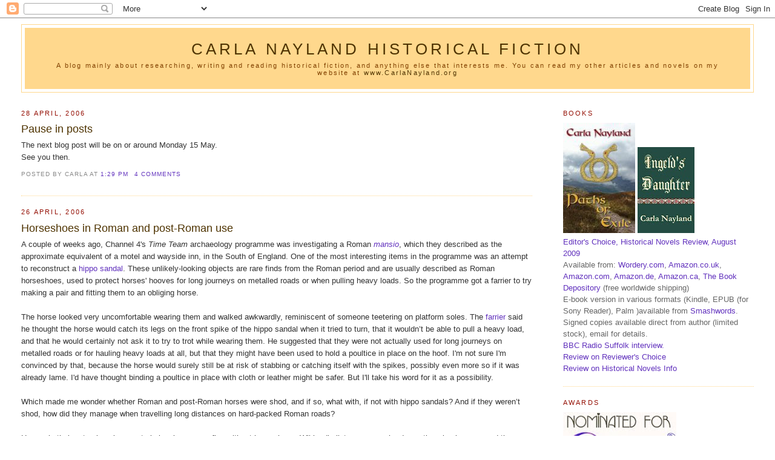

--- FILE ---
content_type: text/html; charset=UTF-8
request_url: https://carlanayland.blogspot.com/2006/04/
body_size: 29258
content:
<!DOCTYPE html>
<html xmlns='http://www.w3.org/1999/xhtml' xmlns:b='http://www.google.com/2005/gml/b' xmlns:data='http://www.google.com/2005/gml/data' xmlns:expr='http://www.google.com/2005/gml/expr'>
<head>
<link href='https://www.blogger.com/static/v1/widgets/2944754296-widget_css_bundle.css' rel='stylesheet' type='text/css'/>
<meta content='text/html; charset=UTF-8' http-equiv='Content-Type'/>
<meta content='blogger' name='generator'/>
<link href='https://carlanayland.blogspot.com/favicon.ico' rel='icon' type='image/x-icon'/>
<link href='http://carlanayland.blogspot.com/2006/04/' rel='canonical'/>
<link rel="alternate" type="application/atom+xml" title="Carla Nayland Historical Fiction - Atom" href="https://carlanayland.blogspot.com/feeds/posts/default" />
<link rel="alternate" type="application/rss+xml" title="Carla Nayland Historical Fiction - RSS" href="https://carlanayland.blogspot.com/feeds/posts/default?alt=rss" />
<link rel="service.post" type="application/atom+xml" title="Carla Nayland Historical Fiction - Atom" href="https://www.blogger.com/feeds/19922276/posts/default" />
<!--Can't find substitution for tag [blog.ieCssRetrofitLinks]-->
<meta content='http://carlanayland.blogspot.com/2006/04/' property='og:url'/>
<meta content='Carla Nayland Historical Fiction' property='og:title'/>
<meta content='A blog mainly about researching, writing and 
reading historical fiction, and anything else 
that interests me.  You can read my other 
articles and novels on my website at &lt;a href=&quot;http://www.carlanayland.org/&quot; &gt;www.CarlaNayland.org&lt;/a&gt;' property='og:description'/>
<title>Carla Nayland Historical Fiction: April 2006</title>
<style id='page-skin-1' type='text/css'><!--
/*
-----------------------------------------------
Blogger Template Style
Name:     Minima Stretch
Designer: Douglas Bowman / Darren Delaye
URL:      www.stopdesign.com
Date:     26 Feb 2004
----------------------------------------------- */
/* Variable definitions
====================
<Variable name="bgcolor" description="Page Background Color"
type="color" default="#fff">
<Variable name="textcolor" description="Text Color"
type="color" default="#333">
<Variable name="linkcolor" description="Link Color"
type="color" default="#58a">
<Variable name="pagetitlecolor" description="Blog Title Color"
type="color" default="#666">
<Variable name="descriptioncolor" description="Blog Description Color"
type="color" default="#999">
<Variable name="titlecolor" description="Post Title Color"
type="color" default="#c60">
<Variable name="bordercolor" description="Border Color"
type="color" default="#ccc">
<Variable name="sidebarcolor" description="Sidebar Title Color"
type="color" default="#999">
<Variable name="sidebartextcolor" description="Sidebar Text Color"
type="color" default="#666">
<Variable name="visitedlinkcolor" description="Visited Link Color"
type="color" default="#999">
<Variable name="bodyfont" description="Text Font"
type="font" default="normal normal 100% Georgia, Serif">
<Variable name="headerfont" description="Sidebar Title Font"
type="font"
default="normal normal 78% 'Trebuchet MS',Trebuchet,Arial,Verdana,Sans-serif">
<Variable name="pagetitlefont" description="Blog Title Font"
type="font"
default="normal normal 200% Georgia, Serif">
<Variable name="descriptionfont" description="Blog Description Font"
type="font"
default="normal normal 78% 'Trebuchet MS', Trebuchet, Arial, Verdana, Sans-serif">
<Variable name="postfooterfont" description="Post Footer Font"
type="font"
default="normal normal 78% 'Trebuchet MS', Trebuchet, Arial, Verdana, Sans-serif">
*/
/* Use this with templates/template-twocol.html */
body {
background:#ffffff;
margin:0;
color:#333333;
font:x-small Georgia Serif;
font-size/* */:/**/small;
font-size: /**/small;
text-align: center;
}
a:link {
color:#6131BD;
text-decoration:none;
}
a:visited {
color:#b47b10;
text-decoration:none;
}
a:hover {
color:#4E3300;
text-decoration:underline;
}
a img {
border-width:0;
}
/* Header
-----------------------------------------------
*/
#header-wrapper {
margin:0 2% 10px;
border:1px solid #FFD88D;
}
#header {
margin: 5px;
border: 1px solid #FFD88D;
text-align: center;
color:#4E3300;
background-color: #FFD88D ;
}
#header h1 {
margin:5px 5px 0;
padding:15px 10px .25em;
line-height:1.2em;
text-transform:uppercase;
letter-spacing:.2em;
font: normal normal 200% Verdana, sans-serif;
}
#header a {
color:#4E3300;
text-decoration:none;
}
#header a:hover {
color:#4E3300;
}
#header .description {
margin:0 5px 5px;
padding:0 20px 15px;
/* text-transform:uppercase; */
letter-spacing:.2em;
line-height: 1.4em;
font: normal normal 86% 'Trebuchet MS', Trebuchet, Arial, Verdana, Sans-serif;
color: #804000;
}
/* Outer-Wrapper
----------------------------------------------- */
#outer-wrapper {
margin:0;
padding:10px;
text-align:left;
font: normal normal 99% Verdana, sans-serif;
}
#main-wrapper {
margin-left: 1%;
width: 67%;
float: left;
word-wrap: break-word; /* fix for long text breaking sidebar float in IE */
overflow: hidden;     /* fix for long non-text content breaking IE sidebar float */
}
html > body #main-wrapper {
margin-left: 2%;
}
#sidebar-wrapper {
margin-right: 1%;
width: 25%;
float: right;
word-wrap: break-word; /* fix for long text breaking sidebar float in IE */
overflow: hidden;     /* fix for long non-text content breaking IE sidebar float */
}
html > body #sidebar-wrapper {
margin-right: 2%;
}
/* Headings
----------------------------------------------- */
h2 {
margin:1.5em 0 .75em;
font:normal normal 86% 'Trebuchet MS',Trebuchet,Arial,Verdana,Sans-serif;
line-height: 1.4em;
text-transform:uppercase;
letter-spacing:.2em;
color:#940f04;
}
/* Posts
-----------------------------------------------
*/
h2.date-header {
margin:1.5em 0 .5em;
}
.post {
margin:.5em 0 1.5em;
border-bottom:1px dotted #FFD88D;
padding-bottom:1.5em;
}
.post h3 {
margin:.25em 0 0;
padding:0 0 4px;
font-size:140%;
font-weight:normal;
line-height:1.4em;
color:#4E3300;
}
.post h3 a, .post h3 a:visited, .post h3 strong {
display:block;
text-decoration:none;
color:#4E3300;
font-weight:normal;
}
.post h3 strong, .post h3 a:hover {
color:#333333;
}
.post p {
margin:0 0 .75em;
line-height:1.6em;
}
.post-footer {
margin: .75em 0;
color:#888 ; /* #940f04; */
text-transform:uppercase;
letter-spacing:.1em;
font: normal normal 78% 'Trebuchet MS', Trebuchet, Arial, Verdana, Sans-serif;
line-height: 1.4em;
}
.comment-link {
margin-left:.6em;
}
.post img {
padding:4px;
border:1px solid #FFD88D;
}
.post blockquote {
margin:1em 20px;
}
.post blockquote p {
margin:.75em 0;
}
/* Comments
----------------------------------------------- */
#comments h4 {
margin:1em 0;
font-weight: bold;
line-height: 1.4em;
text-transform:uppercase;
letter-spacing:.2em;
color: #940f04;
}
#comments-block {
margin:1em 0 1.5em;
line-height:1.6em;
}
#comments-block .comment-author {
margin:.5em 0;
}
#comments-block .comment-body {
margin:.25em 0 0;
}
#comments-block .comment-footer {
margin:-.25em 0 2em;
line-height: 1.4em;
text-transform:uppercase;
letter-spacing:.1em;
}
#comments-block .comment-body p {
margin:0 0 .75em;
}
.deleted-comment {
font-style:italic;
color:gray;
}
.feed-links {
clear: both;
line-height: 2.5em;
}
#blog-pager-newer-link {
float: left;
}
#blog-pager-older-link {
float: right;
}
#blog-pager {
text-align: center;
}
/* Sidebar Content
----------------------------------------------- */
.sidebar {
color: #666666;
line-height: 1.5em;
}
.sidebar ul {
list-style:none;
margin:0 0 0;
padding:0 0 0;
}
.sidebar li {
margin:0;
padding:0 0 .25em 15px;
text-indent:-15px;
line-height:1.5em;
}
.sidebar .widget, .main .widget {
border-bottom:1px dotted #FFD88D;
margin:0 0 1.5em;
padding:0 0 1.5em;
}
.main .Blog {
border-bottom-width: 0;
}
/* Profile
----------------------------------------------- */
.profile-img {
float: left;
margin: 0 5px 5px 0;
padding: 4px;
border: 1px solid #FFD88D;
}
.profile-data {
margin:0;
text-transform:uppercase;
letter-spacing:.1em;
font: normal normal 78% 'Trebuchet MS', Trebuchet, Arial, Verdana, Sans-serif;
color: #940f04;
font-weight: bold;
line-height: 1.6em;
}
.profile-datablock {
margin:.5em 0 .5em;
}
.profile-textblock {
margin: 0.5em 0;
line-height: 1.6em;
}
.profile-link {
font: normal normal 78% 'Trebuchet MS', Trebuchet, Arial, Verdana, Sans-serif;
text-transform: uppercase;
letter-spacing: .1em;
}
/* Footer
----------------------------------------------- */
#footer {
width:660px;
clear:both;
margin:0 auto;
padding-top:15px;
line-height: 1.6em;
text-transform:uppercase;
letter-spacing:.1em;
text-align: center;
}
/** Page structure tweaks for layout editor wireframe */
body#layout #header {
margin-left: 0px;
margin-right: 0px;
}

--></style>
<link href='https://www.blogger.com/dyn-css/authorization.css?targetBlogID=19922276&amp;zx=22c3ae88-3985-4520-92e7-55645620df7d' media='none' onload='if(media!=&#39;all&#39;)media=&#39;all&#39;' rel='stylesheet'/><noscript><link href='https://www.blogger.com/dyn-css/authorization.css?targetBlogID=19922276&amp;zx=22c3ae88-3985-4520-92e7-55645620df7d' rel='stylesheet'/></noscript>
<meta name='google-adsense-platform-account' content='ca-host-pub-1556223355139109'/>
<meta name='google-adsense-platform-domain' content='blogspot.com'/>

</head>
<body>
<div class='navbar section' id='navbar'><div class='widget Navbar' data-version='1' id='Navbar1'><script type="text/javascript">
    function setAttributeOnload(object, attribute, val) {
      if(window.addEventListener) {
        window.addEventListener('load',
          function(){ object[attribute] = val; }, false);
      } else {
        window.attachEvent('onload', function(){ object[attribute] = val; });
      }
    }
  </script>
<div id="navbar-iframe-container"></div>
<script type="text/javascript" src="https://apis.google.com/js/platform.js"></script>
<script type="text/javascript">
      gapi.load("gapi.iframes:gapi.iframes.style.bubble", function() {
        if (gapi.iframes && gapi.iframes.getContext) {
          gapi.iframes.getContext().openChild({
              url: 'https://www.blogger.com/navbar/19922276?origin\x3dhttps://carlanayland.blogspot.com',
              where: document.getElementById("navbar-iframe-container"),
              id: "navbar-iframe"
          });
        }
      });
    </script><script type="text/javascript">
(function() {
var script = document.createElement('script');
script.type = 'text/javascript';
script.src = '//pagead2.googlesyndication.com/pagead/js/google_top_exp.js';
var head = document.getElementsByTagName('head')[0];
if (head) {
head.appendChild(script);
}})();
</script>
</div></div>
<div id='outer-wrapper'><div id='wrap2'>
<!-- skip links for text browsers -->
<span id='skiplinks' style='display:none;'>
<a href='#main'>skip to main </a> |
      <a href='#sidebar'>skip to sidebar</a>
</span>
<div id='header-wrapper'>
<div class='header section' id='header'><div class='widget Header' data-version='1' id='Header1'>
<div id='header-inner'>
<div class='titlewrapper'>
<h1 class='title'>
<a href='https://carlanayland.blogspot.com/'>
Carla Nayland Historical Fiction
</a>
</h1>
</div>
<div class='descriptionwrapper'>
<p class='description'><span>A blog mainly about researching, writing and 
reading historical fiction, and anything else 
that interests me.  You can read my other 
articles and novels on my website at <a href="http://www.carlanayland.org/" >www.CarlaNayland.org</a></span></p>
</div>
</div>
</div></div>
</div>
<div id='content-wrapper'>
<div id='crosscol-wrapper' style='text-align:center'>
<div class='crosscol no-items section' id='crosscol'></div>
</div>
<div id='main-wrapper'>
<div class='main section' id='main'><div class='widget Blog' data-version='1' id='Blog1'>
<div class='blog-posts hfeed'>

          <div class="date-outer">
        
<h2 class='date-header'><span>28 April, 2006</span></h2>

          <div class="date-posts">
        
<div class='post-outer'>
<div class='post'>
<a name='114622741738642203'></a>
<h3 class='post-title'>
<a href='https://carlanayland.blogspot.com/2006/04/pause-in-posts.html'>Pause in posts</a>
</h3>
<div class='post-header-line-1'></div>
<div class='post-body'>
<p>The next blog post will be on or around Monday 15 May.<br />See you then.</p>
<div style='clear: both;'></div>
</div>
<div class='post-footer'>
<p class='post-footer-line post-footer-line-1'><span class='post-author'>
Posted by
Carla
</span>
<span class='post-timestamp'>
at
<a class='timestamp-link' href='https://carlanayland.blogspot.com/2006/04/pause-in-posts.html' title='permanent link'>1:29 pm</a>
</span>
<span class='post-comment-link'>
<a class='comment-link' href='https://www.blogger.com/comment/fullpage/post/19922276/114622741738642203' onclick=''>4
comments</a>
</span>
<span class='post-backlinks post-comment-link'>
</span>
<span class='post-icons'>
<span class='item-action'>
<a href='https://www.blogger.com/email-post/19922276/114622741738642203' title='Email Post'>
<span class='email-post-icon'>&#160;</span>
</a>
</span>
<span class='item-control blog-admin pid-715701061'>
<a href='https://www.blogger.com/post-edit.g?blogID=19922276&postID=114622741738642203&from=pencil' title='Edit Post'>
<img alt='' class='icon-action' height='18' src='https://resources.blogblog.com/img/icon18_edit_allbkg.gif' width='18'/>
</a>
</span>
</span>
</p>
<p class='post-footer-line post-footer-line-2'><span class='post-labels'>
</span>
</p>
<p class='post-footer-line post-footer-line-3'></p>
</div>
</div>
</div>

          </div></div>
        

          <div class="date-outer">
        
<h2 class='date-header'><span>26 April, 2006</span></h2>

          <div class="date-posts">
        
<div class='post-outer'>
<div class='post'>
<a name='114607837304201001'></a>
<h3 class='post-title'>
<a href='https://carlanayland.blogspot.com/2006/04/horseshoes-in-roman-and-post-roman-use.html'>Horseshoes in Roman and post-Roman use</a>
</h3>
<div class='post-header-line-1'></div>
<div class='post-body'>
<p>A couple of weeks ago, Channel 4's <em>Time Team</em> archaeology programme was investigating a Roman <a href="http://www.channel4.com/history/timeteam/2006_alf.html"><em>mansio</em></a>, which they described as the approximate equivalent of a motel and wayside inn, in the South of England.  One of the most interesting items in the programme was an attempt to reconstruct a <a href="http://www.darwincountry.org/explore/003822.html?sid=bbd62bbbd8645ed7baef74218286b8a4">hippo sandal</a>.  These unlikely-looking objects are rare finds from the Roman period and are usually described as Roman horseshoes, used to protect horses' hooves for long journeys on metalled roads or when pulling heavy loads.  So the programme got a farrier to try making a pair and fitting them to an obliging horse.<br /><br />The horse looked very uncomfortable wearing them and walked awkwardly, reminiscent of someone teetering on platform soles.  The <a href="http://www.channel4.com/history/timeteam/2006_alf_cameo.html">farrier</a> said he thought the horse would catch its legs on the front spike of the hippo sandal when it tried to turn, that it wouldn&#8217;t be able to pull a heavy load, and that he would certainly not ask it to try to trot while wearing them.  He suggested that they were not actually used for long journeys on metalled roads or for hauling heavy loads at all, but that they might have been used to hold a poultice in place on the hoof.  I'm not sure I'm convinced by that, because the horse would surely still be at risk of stabbing or catching itself with the spikes, possibly even more so if it was already lame.  I'd have thought binding a poultice in place with cloth or leather might be safer.  But I'll take his word for it as a possibility.<br /><br />Which made me wonder whether Roman and post-Roman horses were shod, and if so, what with, if not with hippo sandals?  And if they weren&#8217;t shod, how did they manage when travelling long distances on hard-packed Roman roads?<br /><br />Horses in their natural environment obviously manage fine without horseshoes.  Wikipedia lists <a href="http://en.wikipedia.org/wiki/Horseshoe">reasons</a> why domestic animals may need them, but notes that with appropriate care, domestic horses can grow hooves as strong as wild horses and no longer need shoes.  Proponents of natural hoofcare argue that horses were not shod in the ancient world, and one website lists the evidence for the absence of horseshoes in <a href="http://www.thehorseshoof.com/history.html">various classical sources</a>. It specifically notes that Xenophon gives detailed instructions on how to care for unshod horses&#8217; hooves but never mentions horseshoes, and provides further <a href="http://www.thehorseshoof.com/S_2000yrs.html">discussion</a> on a separate page.<br /><br />So this suggests that horseshoes were not necessarily in routine use in Roman times, despite the metalled roads.<br /><br />What about post-Roman times?  Direct evidence comes from the horse buried in Mound 17 of the Sutton Hoo site in Suffolk, Britain and dated to the 7th century AD (Carver 1998).  The burial showed no trace of iron horseshoes.  Numerous other iron artefacts had survived and the horse was found intact, part sand-body* and part skeleton, so it seems certain that iron horseshoes would have survived had they been present.  As this was a high-status, possibly royal, burial, the owner would have been able to afford horseshoes had he wished. So their absence suggests to me either that they were a low-status item (in which case they ought to turn up regularly in excavated rubbish pits and the like, and they don't), or that iron horseshoes were not in routine use in the period.  (Which may be a useful snippet for writers of Roman- and post-Roman-set fiction).<br /><br />So when did horseshoes come into regular use?  Theories abound.  An article in the <a href="http://www.ncbi.nlm.nih.gov/entrez/query.fcgi?cmd=Retrieve&amp;db=PubMed&amp;list_uids=1161455&amp;dopt=Abstract">Danish Veterinary Journal</a> suggests that the horseshoe was invented in China and/or Mongolia and brought westwards into Europe by the Huns, but the abstract doesn't specify a date.<br /><br />Another <a href="http://inventors.about.com/gi/dynamic/offsite.htm?site=http://www.horseshoes.com/advice/invtshoe/winvhrs.htm">suggestion</a> is that horseshoes came into common use during the Crusades.  The writer comments that Crusaders used big Flemish horses that had big flat feet from being raised on damp lowlands.  I think it quite likely that a breed of horse that had evolved, perhaps with the help of selective breeding, in the damp climates of north-western Europe probably would have developed large feet to spread their weight on soft, muddy ground.  It seems plausible to me that such horses would have suffered disproportionately when they were taken to the hard, dry, stony terrain of the Eastern Mediterranean and Asia Minor.  Perhaps that prompted shoeing to be widely taken up?  Or perhaps it was a matter of fashion?<br /><br />Do you know?  Or would you care to hazard a guess or advance a theory?<br /><br />Carver M. Sutton Hoo: Burial ground of kings? British Museum Press, London, 1998, ISBN 0-7141-0591-0.<br /><br />*sand-body. The acid sandy soil of the Sutton Hoo site preserved the external shape of some human and animal bodies as a crusty layer of dark sand that was visible on careful excavation.  The picture on the left of the second row in this <a href="http://www.btinternet.com/~initiative.cafe/woodbridge.html">link</a> gives an idea of their appearance.</p>
<div style='clear: both;'></div>
</div>
<div class='post-footer'>
<p class='post-footer-line post-footer-line-1'><span class='post-author'>
Posted by
Carla
</span>
<span class='post-timestamp'>
at
<a class='timestamp-link' href='https://carlanayland.blogspot.com/2006/04/horseshoes-in-roman-and-post-roman-use.html' title='permanent link'>7:26 pm</a>
</span>
<span class='post-comment-link'>
<a class='comment-link' href='https://www.blogger.com/comment/fullpage/post/19922276/114607837304201001' onclick=''>12
comments</a>
</span>
<span class='post-backlinks post-comment-link'>
</span>
<span class='post-icons'>
<span class='item-action'>
<a href='https://www.blogger.com/email-post/19922276/114607837304201001' title='Email Post'>
<span class='email-post-icon'>&#160;</span>
</a>
</span>
<span class='item-control blog-admin pid-715701061'>
<a href='https://www.blogger.com/post-edit.g?blogID=19922276&postID=114607837304201001&from=pencil' title='Edit Post'>
<img alt='' class='icon-action' height='18' src='https://resources.blogblog.com/img/icon18_edit_allbkg.gif' width='18'/>
</a>
</span>
</span>
</p>
<p class='post-footer-line post-footer-line-2'><span class='post-labels'>
</span>
</p>
<p class='post-footer-line post-footer-line-3'></p>
</div>
</div>
</div>

          </div></div>
        

          <div class="date-outer">
        
<h2 class='date-header'><span>25 April, 2006</span></h2>

          <div class="date-posts">
        
<div class='post-outer'>
<div class='post'>
<a name='114595952816369496'></a>
<h3 class='post-title'>
<a href='https://carlanayland.blogspot.com/2006/04/ingelds-daughter-update-on-lulu.html'><em>Ingeld's Daughter</em> - update on Lulu shipping charges</a>
</h3>
<div class='post-header-line-1'></div>
<div class='post-body'>
<p>Those of you outside the US who expressed interest in buying the <a href="http://www.lulu.com/content/277039">paperback of <em>Ingeld's Daughter</em></a> but were put off by the cost of international shipping may like to know that Lulu is presently running a promotional offer of free shipping on any order of at least $25 (approximately 21 Euros, &#163;15, or Can$29).  <br /><br />So if you can find something else that takes your fancy, or get together with a friend and put in a combined order, shipping is FREE. <a href="http://girlondemand.blogspot.com/2005/03/so-thats-where-midlist-went.html">Poddy Girl</a> recently recommended a <a href="http://girlondemand.blogspot.com/2005/12/didymus-contingency-by-jeremy-robinson.html">time-travel thriller</a>, a <a href="http://girlondemand.blogspot.com/2006/04/middle-aged-man-and-sea-by-christopher.html">short story collection</a>, <a href="http://girlondemand.blogspot.com/2005/06/isnt-that-bigamy-by-mike-vogel-lulu.html">a crime novel</a>, and a <a href="http://girlondemand.blogspot.com/2006/01/days-of-grace-by-mark-falkin-lulu.html">humorous literary novel</a>.  Sarah Johnson mentioned the historical novels of <a href="http://www.lulu.com/dmm">Dee Morrison Meaney</a>, which include a trilogy set in 11th-century England, a retelling of the story of Iseult and Tristan of Lyonesse set in Arthurian Cornwall, and a tale set in early Ireland.  <a href="http://www.lulu.com/browse/homepage.php">Lulu</a> also do calendars, music and DVDs as well as books.<br /><br />Lulu haven't said how long the free shipping offer will last, but it's already on borrowed time (it was supposed to end in early April), so it's unlikely to be long.  If you want to make use of it, catch it while you can.</p>
<div style='clear: both;'></div>
</div>
<div class='post-footer'>
<p class='post-footer-line post-footer-line-1'><span class='post-author'>
Posted by
Carla
</span>
<span class='post-timestamp'>
at
<a class='timestamp-link' href='https://carlanayland.blogspot.com/2006/04/ingelds-daughter-update-on-lulu.html' title='permanent link'>10:41 am</a>
</span>
<span class='post-comment-link'>
<a class='comment-link' href='https://www.blogger.com/comment/fullpage/post/19922276/114595952816369496' onclick=''>2
comments</a>
</span>
<span class='post-backlinks post-comment-link'>
</span>
<span class='post-icons'>
<span class='item-action'>
<a href='https://www.blogger.com/email-post/19922276/114595952816369496' title='Email Post'>
<span class='email-post-icon'>&#160;</span>
</a>
</span>
<span class='item-control blog-admin pid-715701061'>
<a href='https://www.blogger.com/post-edit.g?blogID=19922276&postID=114595952816369496&from=pencil' title='Edit Post'>
<img alt='' class='icon-action' height='18' src='https://resources.blogblog.com/img/icon18_edit_allbkg.gif' width='18'/>
</a>
</span>
</span>
</p>
<p class='post-footer-line post-footer-line-2'><span class='post-labels'>
</span>
</p>
<p class='post-footer-line post-footer-line-3'></p>
</div>
</div>
</div>
<div class='post-outer'>
<div class='post'>
<a name='114595807052285577'></a>
<h3 class='post-title'>
<a href='https://carlanayland.blogspot.com/2006/04/lady-soldier-by-jennifer-lindsay-book.html'><em>The Lady Soldier</em>, by Jennifer Lindsay.  Book review</a>
</h3>
<div class='post-header-line-1'></div>
<div class='post-body'>
<p>Edition reviewed: Robert Hale, ISBN:0-7090-7825-0. <br /><br /><em>The Lady Soldier</em> is a historical romance set in 1812, first in Spain against the background of the Napoleonic war, then moving to aristocratic society in London. All the major characters are fictional.<br /><br />I should say right up front that I don't generally read romances, historical or otherwise. I picked this one up because I read about it on one of Kate Allan's blogs, and because Bernard Cornwell's <em>Sharpe</em> series and CS Forester's <em>The Gun</em> (the film, I confess, not the book) got me interested in the Peninsular War.<br /><br />So how did I get on with this unfamiliar reading territory? Pretty well. The hero, Captain Tony Dorrell, is a classic romantic-novel hero with broad shoulders, tight breeches and curling dark hair the heroine can't take her eyes off (think Colin Firth in the BBC's Pride and Prejudice; I did). The heroine, Jem Riseley, aka Jemima Cullen, is an aristocratic lady who has disguised herself as a man, joined the army to escape her abusive stepfather and is making a name for herself in Spain as a military hero. A promotion brings her into the same regiment as Tony Dorrell, the man she was in love with three years ago in England. The two of them get cut off in French-held territory in Spain, have to battle deserters and French agents to get back to safety, and Jem struggles against the odds to keep her secret. Then the scene switches to Regency London, where Jem's struggle is now to be accepted into high society and to build a lasting relationship with Tony. I won't give away any more of the plot, except to say that it's a romance so you already know that all ends in perfect felicity.<br /><br />I found Jem the more interesting of the two lead roles. She comes over as courageous, determined, independent-minded and inclined to try to sort out her own problems rather than ask for help, even though she doesn't always succeed. I have the impression that she fitted better into army life than she does into Regency high society, and the Author's Note comments that women who are known to have served as soldiers (yes, there are recorded examples) often had great difficulty adjusting to a traditional female role afterward. Tony didn't work so well for me, in part at least because he has the classic alpha-male traits of arrogance, reluctance to listen and absolute conviction that he always knows best (even when he doesn't), and alpha males tend to annoy me. <br /><br />I have a few quibbles. Reading <em>Sharpe</em> and CS Forester's <em>Rifleman Dodd</em> and <em>Brown on Resolution</em> has hammered into me that a rifle and a musket are different weapons with different capabilities. The rifle was more accurate but the musket was faster to load. It's clear the authors know this, because they mention it in the text. So it jars to see the terms used apparently interchangeably, "it was an Indian Pattern Brown Bess musket.....she balanced the Indian Pattern rifle" and later, "the recoil from the musket would be savage....The rifle kept hitting her bruises." I'm also a little uneasy that no other man in a year of soldiering apparently noticed Jem's shapely behind in her tight breeches, or that a small woman would be able to carry a scaling ladder on her own. And I would have liked a lot more about the French villain's nefarious activities with the deserters in Spain and his spy plot in London. But that's a personal taste; I'm well aware that a romance has to focus on the central relationship and complaining that it doesn't have subplots is like complaining about the body count in a crime novel.<br /><br />Jennifer Lindsay is a pen name for two collaborating authors, Kate Allan and Michelle Styles, and I wondered if this would be apparent in the book. It isn't; the prose flows seamlessly and I can't see the joins.<br /><br />A good read for fans of romance who like an adventurous background.<br /><br />Has anyone else read it?</p>
<div style='clear: both;'></div>
</div>
<div class='post-footer'>
<p class='post-footer-line post-footer-line-1'><span class='post-author'>
Posted by
Carla
</span>
<span class='post-timestamp'>
at
<a class='timestamp-link' href='https://carlanayland.blogspot.com/2006/04/lady-soldier-by-jennifer-lindsay-book.html' title='permanent link'>10:37 am</a>
</span>
<span class='post-comment-link'>
<a class='comment-link' href='https://www.blogger.com/comment/fullpage/post/19922276/114595807052285577' onclick=''>21
comments</a>
</span>
<span class='post-backlinks post-comment-link'>
</span>
<span class='post-icons'>
<span class='item-action'>
<a href='https://www.blogger.com/email-post/19922276/114595807052285577' title='Email Post'>
<span class='email-post-icon'>&#160;</span>
</a>
</span>
<span class='item-control blog-admin pid-715701061'>
<a href='https://www.blogger.com/post-edit.g?blogID=19922276&postID=114595807052285577&from=pencil' title='Edit Post'>
<img alt='' class='icon-action' height='18' src='https://resources.blogblog.com/img/icon18_edit_allbkg.gif' width='18'/>
</a>
</span>
</span>
</p>
<p class='post-footer-line post-footer-line-2'><span class='post-labels'>
</span>
</p>
<p class='post-footer-line post-footer-line-3'></p>
</div>
</div>
</div>

          </div></div>
        

          <div class="date-outer">
        
<h2 class='date-header'><span>22 April, 2006</span></h2>

          <div class="date-posts">
        
<div class='post-outer'>
<div class='post'>
<a name='114570295620637942'></a>
<h3 class='post-title'>
<a href='https://carlanayland.blogspot.com/2006/04/effective-use-of-detail-in-world.html'>Effective use of detail in world-building</a>
</h3>
<div class='post-header-line-1'></div>
<div class='post-body'>
<p>Gill Polack has an interesting post today about the use of specific details to build effective worlds and cultures in fiction.  I couldn't figure out how to link to the specific post (anyone know how you do this with a LiveJournal site?) so scroll down to the post <a href="http://gillpolack.livejournal.com/">"Even in a little thing"</a> dated 22 April.  It refers primarily to fantasy and science fiction, but it seems to me that it applies equally well to historical fiction.  Good historical fiction also has to build a world that is different from the world we all inhabit day-to-day, and make it recognisable enough for a modern reader to follow a story set there.<br /><br />Discussing a writer called Glenda Larke (who sounds like someone whose novels I should try - anyone read them?), Gill Polack says:<br /><br /><blockquote><em>"Her worlds work because she mimics the sense we sometimes get in our own lives: that things are interlinked and complex. She streamlines her narrative by making use of different aspects of society and making sure we see those aspects from several points of view (never just 'sheep' - sheep in fields, cloth in market, wool on someone's back)and so she indicates to us that these societies are complex and functional. The detail is *so* telling, that we can infer much more from her hints than is said on the page."</em></blockquote><br />This chimes in with the discussions we had here earlier about <a href="http://carlanayland.blogspot.com/2006/02/appealing-historical-fiction-part-two.html">how much detail is too much</a>, and with the recent discussion about <a href="http://carlanayland.blogspot.com/2006/04/sense-of-smell-in-historical-fiction.html">sensory description</a> (also discussed by <a href="http://bernitaharris.blogspot.com/2006/04/common-senses.html">Bernita</a>).  It also ties in with a conversation I had with Rick on Gabriele's <a href="http://lostfort.blogspot.com/2006/03/what-do-your-characters-read.html">blog</a> on the possibility of inferring considerable information about a fictional world from the existence of a single item (in that particular case, a book).  <br /><br />Detail and description for its own sake has a tendency to drag, whereas detail and description that has the double function of saying something significant about the world, advancing the plot or developing a character can be hugely effective. As ever, one should bear in mind the caveat that it depends on the personal taste of the reader.  Perhaps even more than usual in this case, because the telling detail may only be telling to a reader who is sufficiently engaged with the story to be using their imagination to make the inferences.  Someone who is skating along on the top of the plot may never notice at all.<br /><br />Have you any favourite examples of a telling detail that makes a world real?</p>
<div style='clear: both;'></div>
</div>
<div class='post-footer'>
<p class='post-footer-line post-footer-line-1'><span class='post-author'>
Posted by
Carla
</span>
<span class='post-timestamp'>
at
<a class='timestamp-link' href='https://carlanayland.blogspot.com/2006/04/effective-use-of-detail-in-world.html' title='permanent link'>11:16 am</a>
</span>
<span class='post-comment-link'>
<a class='comment-link' href='https://www.blogger.com/comment/fullpage/post/19922276/114570295620637942' onclick=''>9
comments</a>
</span>
<span class='post-backlinks post-comment-link'>
</span>
<span class='post-icons'>
<span class='item-action'>
<a href='https://www.blogger.com/email-post/19922276/114570295620637942' title='Email Post'>
<span class='email-post-icon'>&#160;</span>
</a>
</span>
<span class='item-control blog-admin pid-715701061'>
<a href='https://www.blogger.com/post-edit.g?blogID=19922276&postID=114570295620637942&from=pencil' title='Edit Post'>
<img alt='' class='icon-action' height='18' src='https://resources.blogblog.com/img/icon18_edit_allbkg.gif' width='18'/>
</a>
</span>
</span>
</p>
<p class='post-footer-line post-footer-line-2'><span class='post-labels'>
</span>
</p>
<p class='post-footer-line post-footer-line-3'></p>
</div>
</div>
</div>

          </div></div>
        

          <div class="date-outer">
        
<h2 class='date-header'><span>20 April, 2006</span></h2>

          <div class="date-posts">
        
<div class='post-outer'>
<div class='post'>
<a name='114552550415555749'></a>
<h3 class='post-title'>
<a href='https://carlanayland.blogspot.com/2006/04/ingelds-daughter-paperback.html'><em>Ingeld's Daughter</em>, paperback</a>
</h3>
<div class='post-header-line-1'></div>
<div class='post-body'>
<p><a href="//photos1.blogger.com/blogger/6261/1981/1600/thumbnail_ingeld.jpg"><img alt="" border="0" src="//photos1.blogger.com/blogger/6261/1981/320/thumbnail_ingeld.jpg" style="float:left; margin:0 10px 10px 0;cursor:pointer; cursor:hand;"></a><br />Those of you who expressed interest in having <em>Ingeld's Daughter</em> available in book form may like to know that it's now available as a paperback on <a href="http://www.lulu.com/content/277039">Lulu.com</a>.  Lulu's printing is done in the US, so if you're outside the US the international shipping charges may be uneconomic.  A printer in the UK/Europe is planned but there's no definite date, so in the meantime it may be simpler to consider finding a friend/relative/acquaintance in the US who's prepared to order a copy and post it to you.  A note on pricing: it's a long book (250,000 words, 572 pages) and the cost price comes out at $15.99 (you can check this for yourself on Lulu's cost calculator if you like).  Lulu takes a 20% share of any royalty but waives it if it is less than 20 cents.  I'm quite pleased that Lulu exists and offers a mechanism for printing something in book form for anyone who wants it, so I should like them to take their cut on any copy sold.  So I set a royalty of $1.50, bringing the price to $17.49.  <br /><br />The book is of course still available as a free download on my <a href="http://www.carlanayland.org/ingeld/index.htm">website</a>, now complete with sketch map for those of you who asked for one.</p>
<div style='clear: both;'></div>
</div>
<div class='post-footer'>
<p class='post-footer-line post-footer-line-1'><span class='post-author'>
Posted by
Carla
</span>
<span class='post-timestamp'>
at
<a class='timestamp-link' href='https://carlanayland.blogspot.com/2006/04/ingelds-daughter-paperback.html' title='permanent link'>10:04 am</a>
</span>
<span class='post-comment-link'>
<a class='comment-link' href='https://www.blogger.com/comment/fullpage/post/19922276/114552550415555749' onclick=''>20
comments</a>
</span>
<span class='post-backlinks post-comment-link'>
</span>
<span class='post-icons'>
<span class='item-action'>
<a href='https://www.blogger.com/email-post/19922276/114552550415555749' title='Email Post'>
<span class='email-post-icon'>&#160;</span>
</a>
</span>
<span class='item-control blog-admin pid-715701061'>
<a href='https://www.blogger.com/post-edit.g?blogID=19922276&postID=114552550415555749&from=pencil' title='Edit Post'>
<img alt='' class='icon-action' height='18' src='https://resources.blogblog.com/img/icon18_edit_allbkg.gif' width='18'/>
</a>
</span>
</span>
</p>
<p class='post-footer-line post-footer-line-2'><span class='post-labels'>
</span>
</p>
<p class='post-footer-line post-footer-line-3'></p>
</div>
</div>
</div>

          </div></div>
        

          <div class="date-outer">
        
<h2 class='date-header'><span>19 April, 2006</span></h2>

          <div class="date-posts">
        
<div class='post-outer'>
<div class='post'>
<a name='114543834394022211'></a>
<h3 class='post-title'>
<a href='https://carlanayland.blogspot.com/2006/04/perfect-king-biography-of-edward-iii.html'><i>A Perfect King</i> (biography of Edward III), by Ian Mortimer, and others</a>
</h3>
<div class='post-header-line-1'></div>
<div class='post-body'>
<p>Some of you may be interested to know that Ian Mortimer was on Radio 4's <i>Start the Week</i> discussion programme on Monday 17 April, talking about his new biography of Edward III, <em>A Perfect King</em>.  If you missed it, or if you're not in the UK, you can get the programme from the BBC's <a href="http://www.bbc.co.uk/radio4/factual/starttheweek.shtml">Listen Again</a> page.  You can listen to the programme directly or download it as an MP3 file to listen to at your leisure.  The full programme lasts 45 minutes and the discussion of <em>A Perfect King</em> is the last 15 minutes.<br /><br />Ian Mortimer makes the interesting point that the battle of Crecy was the first full-scale battle of the Middle Ages that was won by projectile weapons (longbow archery) rather than by hand-to-hand combat.  He also said that Edward III was the first king to make significant use of archery.  I'd always thought that although archery came to its fullest flowering in Edward III's reign, it had already been used to great effect by Edward I, who used South Welsh mercenary archers in his wars with Gwynedd and then took them to Scotland for his Scottish campaigns.  Does anyone know if this is a myth?<br /><br />And a couple of comments from Joe Roesch that may have been missed because they were added recently to posts that have rolled off the end of the blog.  In the <a href="http://carlanayland.blogspot.com/2006/03/boudica-queen-of-iceni-by-joseph-e.html">Boudica</a> post he notes that Discovery Channel is running a 5-part series on Warrior Women, including Boudica, on May 3-7 (more info <a href="http://www.sun2surf.com/">here</a>), and in the <a href="http://carlanayland.blogspot.com/2006/03/pompeii-by-robert-harris-book-review.html"><em>Pompeii</em></a> post he recommends a book on Roman engineering: J.G. Landels, "Engineering in The Ancient World" (1978/1997).</p>
<div style='clear: both;'></div>
</div>
<div class='post-footer'>
<p class='post-footer-line post-footer-line-1'><span class='post-author'>
Posted by
Carla
</span>
<span class='post-timestamp'>
at
<a class='timestamp-link' href='https://carlanayland.blogspot.com/2006/04/perfect-king-biography-of-edward-iii.html' title='permanent link'>10:00 am</a>
</span>
<span class='post-comment-link'>
<a class='comment-link' href='https://www.blogger.com/comment/fullpage/post/19922276/114543834394022211' onclick=''>8
comments</a>
</span>
<span class='post-backlinks post-comment-link'>
</span>
<span class='post-icons'>
<span class='item-action'>
<a href='https://www.blogger.com/email-post/19922276/114543834394022211' title='Email Post'>
<span class='email-post-icon'>&#160;</span>
</a>
</span>
<span class='item-control blog-admin pid-715701061'>
<a href='https://www.blogger.com/post-edit.g?blogID=19922276&postID=114543834394022211&from=pencil' title='Edit Post'>
<img alt='' class='icon-action' height='18' src='https://resources.blogblog.com/img/icon18_edit_allbkg.gif' width='18'/>
</a>
</span>
</span>
</p>
<p class='post-footer-line post-footer-line-2'><span class='post-labels'>
</span>
</p>
<p class='post-footer-line post-footer-line-3'></p>
</div>
</div>
</div>

          </div></div>
        

          <div class="date-outer">
        
<h2 class='date-header'><span>18 April, 2006</span></h2>

          <div class="date-posts">
        
<div class='post-outer'>
<div class='post'>
<a name='114537108305723347'></a>
<h3 class='post-title'>
<a href='https://carlanayland.blogspot.com/2006/04/sense-of-smell-in-historical-fiction.html'>Sense of smell in historical fiction</a>
</h3>
<div class='post-header-line-1'></div>
<div class='post-body'>
<p>Historical fiction got a rare mention on <a href="http://misssnark.blogspot.com/2006/04/scent-of-novel.html">Miss Snark</a> yesterday.  Someone had received a rejection letter for their historical romance that said, "the style throughout was flat and unevocative and often sounded quite contemporary".  <br /><br />Miss Snark suggested that the writer might have described visual appearance at the expense of the other senses, and advised, "<em>Smell is the most overlooked description in novels, and historical novels lend themselves to this quite nicely.</em>"<br /><br />This made me stop and think.  Why would historical fiction lend itself especially to descriptions of smell?  Do you think it does?  Is this something you look for to give a sense of time and place?  Is it always a good thing or can it be over-used/mis-used?<br /><br />Here are a couple of examples I can think of, one that I thought worked well and one that I thought added little if anything.<br /><br />In <em>The Last English King</em>, by Julian Rathbone, there's a scene in which Edward the Confessor is dying of the complications of diabetes, including a necrotic leg ulcer.  The bishop (I think it's a bishop) stumbles out of the chamber, handkerchief over his mouth, and murmurs, "I suppose that was the odour of sanctity."  That works for me on several levels: there's a dry touch of gallows humour, which always attracts me; it tells me something about the bishop's character and his relationship with the king; and it conveys how horribly disgusting the disease is and what a miserable way it would be to go.  But the only specifically historical detail is the comment about the "odour of sanctity".  The smell itself, like the disease, could be from any age.<br /><br />Last year I read a historical novel in which the writer never missed an opportunity to describe the stink of middens and latrines, which regularly made the heroine feel sick and/or swoony.  (I can't remember what the book was or I'd attribute it; it was medieval, it wasn't Elizabeth Chadwick, and the constant harping on latrines is the only other thing I can remember about it).  This didn't work for me.  It was tedious after the first repetition, and I'm not sure what it was intended to tell me, except perhaps that the heroine had rather modern sensibilities. I found it odd, since I imagine that the people of the time (i.e. the characters, including the heroine) would be accustomed to the smell of a midden and would no more notice it than I notice the smell of exhaust fumes.  It seemed to have no particular significance except description for description's sake, and unlike descriptions of period clothes, jewellery, architecture etc, it wasn't specific to the setting and gave me no particular sense of time and place. <br /><br />So what do you think?  Is smell a sense that is particularly important in historical fiction, more so than in other types of fiction?  If so, why - or why not - and have you any favourite examples?</p>
<div style='clear: both;'></div>
</div>
<div class='post-footer'>
<p class='post-footer-line post-footer-line-1'><span class='post-author'>
Posted by
Carla
</span>
<span class='post-timestamp'>
at
<a class='timestamp-link' href='https://carlanayland.blogspot.com/2006/04/sense-of-smell-in-historical-fiction.html' title='permanent link'>2:47 pm</a>
</span>
<span class='post-comment-link'>
<a class='comment-link' href='https://www.blogger.com/comment/fullpage/post/19922276/114537108305723347' onclick=''>13
comments</a>
</span>
<span class='post-backlinks post-comment-link'>
</span>
<span class='post-icons'>
<span class='item-action'>
<a href='https://www.blogger.com/email-post/19922276/114537108305723347' title='Email Post'>
<span class='email-post-icon'>&#160;</span>
</a>
</span>
<span class='item-control blog-admin pid-715701061'>
<a href='https://www.blogger.com/post-edit.g?blogID=19922276&postID=114537108305723347&from=pencil' title='Edit Post'>
<img alt='' class='icon-action' height='18' src='https://resources.blogblog.com/img/icon18_edit_allbkg.gif' width='18'/>
</a>
</span>
</span>
</p>
<p class='post-footer-line post-footer-line-2'><span class='post-labels'>
</span>
</p>
<p class='post-footer-line post-footer-line-3'></p>
</div>
</div>
</div>

          </div></div>
        

          <div class="date-outer">
        
<h2 class='date-header'><span>12 April, 2006</span></h2>

          <div class="date-posts">
        
<div class='post-outer'>
<div class='post'>
<a name='114484525011961466'></a>
<h3 class='post-title'>
<a href='https://carlanayland.blogspot.com/2006/04/cover-art-part-2.html'>Cover art, part 2</a>
</h3>
<div class='post-header-line-1'></div>
<div class='post-body'>
<p>There's a strong current convention in 'girl'-type historical novels for the cover to feature a lady in period costume with her face partially or completely obscured (<a href="http://readingthepast.blogspot.com/2006/03/tolstoy-and-semi-headless-gowned-women.html">the headless gowned lady cover</a>).<br /><br />The equal and opposite convention in 'guy'-type historical novels, those that are presumably aimed at a male readership, is for the cover to feature an item of military hardware set against a faded-out landscape background suggestive of exotic locations (mountains and seascapes seem to be popular).  Some examples:<br /><br /><a href="//photos1.blogger.com/blogger/6261/1981/1600/scarrow.jpg"><img alt="" border="0" src="//photos1.blogger.com/blogger/6261/1981/320/scarrow.jpg" style="float:left; margin:0 10px 10px 0;cursor:pointer; cursor:hand;"></a><br />Simon Scarrow's <em>Eagle</em> series about the Roman army during the invasion of Britain in 43 AD<br /><br /><br /><br /><br /><a href="//photos1.blogger.com/blogger/6261/1981/1600/iggulden.jpg"><img alt="" border="0" src="//photos1.blogger.com/blogger/6261/1981/320/iggulden.jpg" style="float:left; margin:0 10px 10px 0;cursor:pointer; cursor:hand;"></a><br />Conn Iggulden's <em>Emperor</em> series about Julius Caesar (it's pedantic to observe that Julius Caesar was the last Dictator of the Republic, rather than an emperor in the later sense)<br /><br /><br /><br /><br /><br /><br /><br /><br /><br /><br /><br /><br /><a href="//photos1.blogger.com/blogger/6261/1981/1600/severin.jpg"><img alt="" border="0" src="//photos1.blogger.com/blogger/6261/1981/320/severin.jpg" style="float:left; margin:0 10px 10px 0;cursor:pointer; cursor:hand;"></a><br />Tim Severin's <em>Odinn's Child</em> about the Norseman Thorgeils and his travels through 11th-century North America, Iceland and Ireland<br /><br />These covers promise an adventure story about soldiers and battles in far-flung places.  The first two deliver that.  <em>Odinn's Child</em>, despite the impression given by the cover art, is not a military adventure at all.  I found it an enjoyable read (review forthcoming in due course), part 11th-century travelogue and part retelling of the <em>Vinland Sagas</em>, but heroic warrior epic it is not.  The nearest Thorgeils gets to a battlefield is being knocked cold five minutes into the Battle of Clontarf.  I remember reading it the first time round and wondering on every page when the big battle scene was coming, and having to go back and read it again on its own terms when I'd got to the end and worked out what kind of book it really is.  Some months ago I got talking to a man in my local bookshop who was a great fan of historical military adventure and was looking for a new paperback that he hadn't already read.  Since we liked some of the same things, we got to swopping book recommendations.  He couldn't remember author names or titles, but he recognised books he'd read when he saw them.  It turned out that he'd read almost everything in the shop - the entire <em>Sharpe</em> series (twice), all Colleen McCullough's <em>First Man in Rome</em> series, all of CS Forester, all of Patrick O'Brian, all of Simon Scarrow, all of Conn Iggulden, all of Manfredi, etc, etc (I eventually sold him Bernard Cornwell's <em>The Last Kingdom</em> on the grounds that it was <em>Sharpe</em> with battleaxes and Vikings instead of rifles and Frenchmen).  The one title he did remember spontaneously was <em>Odinn's Child</em>.  He'd bought it on the strength of the cover as his holiday reading, been very disappointed that it wasn't at all what he was expecting, and warned me not to buy it or anything else by the same author because "it's really boring, it goes on and on and nothing happens".  As I said above, I wouldn't rate it so harshly myself, but I can certainly see what he meant - the cover promises a military epic and the content doesn't provide one.  No wonder he was disappointed.  So, okay, the cover got a sale, but it got a sale to a very unsatisfied customer who was now eager to warn off other potential purchasers.  <br /><br />Lest it be thought that I only ever carp about book covers, here are a couple that I really like.<br /><br /><a href="//photos1.blogger.com/blogger/6261/1981/1600/reckoning.jpg"><img alt="" border="0" src="//photos1.blogger.com/blogger/6261/1981/320/reckoning.jpg" style="float:left; margin:0 10px 10px 0;cursor:pointer; cursor:hand;"></a><br /><em>The Reckoning</em> by Sharon Penman.  The cover art captures the stand-off between Edward I and Llewelyn the Last that drives most of the book's action.  And the blurb sets the romance element (Llewelyn's marriage to Eleanor de Montfort) firmly in its context as part of the story, without excessive emphasis.<br /><br /><br /><br /><br /><br /><br /><br /><br /><br /><a href="//photos1.blogger.com/blogger/6261/1981/1600/rassan.jpg"><img alt="" border="0" src="//photos1.blogger.com/blogger/6261/1981/320/rassan.jpg" style="float:left; margin:0 10px 10px 0;cursor:pointer; cursor:hand;"></a><br /><em>The Lions of Al-Rassan</em> by Guy Gavriel Kay.  This is the 2001 Earthlight edition and I think it has much the best cover of the various editions on Amazon.co.uk.  It clearly shows a confrontation between two cultures (and the architecture in the background tells you the cultures they are based on), in an opulent and sophisticated setting with a hint of a power vacuum (the empty dais).  None of the individual characters dominates, although the key players in the story are recognisable.  The detail hasn't come over very clearly in the picture but the original cover has a sort of jewelled complexity that suits the book very well.<br /><br />Anyone else have a favourite book cover?</p>
<div style='clear: both;'></div>
</div>
<div class='post-footer'>
<p class='post-footer-line post-footer-line-1'><span class='post-author'>
Posted by
Carla
</span>
<span class='post-timestamp'>
at
<a class='timestamp-link' href='https://carlanayland.blogspot.com/2006/04/cover-art-part-2.html' title='permanent link'>1:32 pm</a>
</span>
<span class='post-comment-link'>
<a class='comment-link' href='https://www.blogger.com/comment/fullpage/post/19922276/114484525011961466' onclick=''>28
comments</a>
</span>
<span class='post-backlinks post-comment-link'>
</span>
<span class='post-icons'>
<span class='item-action'>
<a href='https://www.blogger.com/email-post/19922276/114484525011961466' title='Email Post'>
<span class='email-post-icon'>&#160;</span>
</a>
</span>
<span class='item-control blog-admin pid-715701061'>
<a href='https://www.blogger.com/post-edit.g?blogID=19922276&postID=114484525011961466&from=pencil' title='Edit Post'>
<img alt='' class='icon-action' height='18' src='https://resources.blogblog.com/img/icon18_edit_allbkg.gif' width='18'/>
</a>
</span>
</span>
</p>
<p class='post-footer-line post-footer-line-2'><span class='post-labels'>
</span>
</p>
<p class='post-footer-line post-footer-line-3'></p>
</div>
</div>
</div>

          </div></div>
        

          <div class="date-outer">
        
<h2 class='date-header'><span>08 April, 2006</span></h2>

          <div class="date-posts">
        
<div class='post-outer'>
<div class='post'>
<a name='114451510540778563'></a>
<h3 class='post-title'>
<a href='https://carlanayland.blogspot.com/2006/04/misleading-book-covers.html'>Misleading book covers</a>
</h3>
<div class='post-header-line-1'></div>
<div class='post-body'>
<p>I recently read <em>The Winter Mantle</em> and posted a <a href="http://carlanayland.blogspot.com/2006/04/winter-mantle-by-elizabeth-chadwick.html">review</a>.  I was persuaded to give the book a go because its author, Elizabeth Chadwick, is regularly recommended on the Historical Novel Society (HNS) <a href="http://groups.yahoo.com/group/HistoricalNovelSociety/">discussion list</a>.  I have always been put off her books previously by the heavy romance emphasis in the packaging.  (&#8216;Romance&#8217; is used in this context in its modern meaning, that of a male-female love story).  <br /><br />For example, the back cover blurb says,<br /><em><blockquote>&#8220;Normandy 1067 - William may have conquered England, but it is a conquest of a different kind that one English earl has in mind..... From the moment he catches sight of Judith..... he knows he has found his future wife.  But is the match between Saxon earl and Norman lady made in heaven or hell?&#8221;</blockquote></em><br />Hmmm.  That sort of breathless prose is pretty effective at making me put the book back on the shelf and go looking for something else. <br /><br />The cover picture features a lady in a long cloak gazing across a river at a knight on horseback, with a castle rising dreamily out of mists in the background.  Hmmm again.<br /><br />The opening scene features Judith being dressed by her maid and selecting her best clothes and jewellery.  By page 4 her attention has been caught by a big, muscular, handsome young man astride a powerful chestnut stallion.  By page 11, said handsome young man (who is Waltheof, the English earl of the back cover blurb) has noticed Judith and is sufficiently attracted to her &#8220;to make him shift on the bench and adjust his braies*.&#8221;<br /><br />This is a classic romance opening, and the cover blurb had already primed me to expect a romance.  Hmmm again.  I like some romance in a story, and tend to miss it if it&#8217;s entirely absent, but I&#8217;m not a great reader of novels where a boy-meets-girl or he-loves-me-he-loves-me-not storyline has to carry the entire plot all by itself.  However, I have some faith in the HNS discussion list, and the presence of an Author&#8217;s Note was an encouraging sign.  So I persevered, and am pleased that I did because the book was considerably more interesting than the beginning and the packaging had implied, as you can see in my <a href="http://carlanayland.blogspot.com/2006/04/winter-mantle-by-elizabeth-chadwick.html">review</a>.<br /><br />This isn&#8217;t an isolated incident.  When I was hesitating over whether to give  <em>The Winter Mantle</em> a try, I was reminded that similar romance-heavy packaging had deterred me from reading Sharon Penman&#8217;s historical novels for years.  (I only discovered her when someone told me my battle scenes resembled hers).  I like Sharon Penman&#8217;s novels a lot, especially the Welsh trilogy of <em>Here Be Dragons</em>, <em>Falls the Shadow </em>and <em>The Reckoning</em>, and was very annoyed that the packaging had put me off them for so long.<br /><br />The back cover blurb from <em>Here Be Dragons</em> says,<br /><blockquote><em>&#8220;Joanna, a Princess caught between two warring worlds.... and torn between two loves...... The battle-torn land could not be more ravaged than her troubled, turbulent heart, and in a moment of confused, guilty passion that she will never forget, Joanna risks her peace of mind, her freedom.....even her life.&#8221;</em></blockquote><br />The cover picture is a fine art painting showing a pensive lady doing embroidery in a garden.<br /><br />Well, once I&#8217;d read the book I could see where the blurb writer and cover artist got this from, but I don&#8217;t think it gives a fair picture of the novel, which deals with Llewelyn the Great, King John, Welsh and Norman-French culture and the epic military and political events of the time, as well as with Joanna and her emotional turmoil.  Had the packaging given more emphasis to the history and less to the romance element, I&#8217;d have found it much more attractive.  <br /><br />I wonder how many more good books I&#8217;ve missed because they&#8217;ve been misleadingly packaged as &#8216;romance&#8217;?  I&#8217;m learning to ignore cover blurbs and cover art and look for the Author&#8217;s Note instead, but I don&#8217;t suppose that&#8217;s the intended effect.  (Though it could be worse; few modern covers are as sensational as <a href="http://susandhigginbotham.blogspot.com/2006/04/35-cents-of-fun.html">this one</a> from the 1950s, which it seems also didn't reflect the <a href="http://susandhigginbotham.blogspot.com/2006/04/philip-lindsays-royal-scandal.html">content</a> of the book.)<br /><br />I've said earlier, in the context of <a href="http://carlanayland.blogspot.com/2006/03/historical-accuracy-in-historical.html">historical accuracy</a>, that I like a 'does what it says on the tin' approach so that I can see what sort of book it is and judge whether it's likely to suit my tastes. It seems to me that cover art and cover copy that doesn't reflect the content of the book makes it harder to identify new books that I might like, and has the unfortunate tendency to send me back to the safe harbour of an author whose work I'm already familiar with.<br /><br />Does anyone else react to covers this way?  What appeals to you, and what prompts you to put the book right back on the shelf?<br /><br /><br />*Braies: medieval equivalent of underpants, not unlike boxer shorts but with a drawstring or belt at the waist instead of elastic.</p>
<div style='clear: both;'></div>
</div>
<div class='post-footer'>
<p class='post-footer-line post-footer-line-1'><span class='post-author'>
Posted by
Carla
</span>
<span class='post-timestamp'>
at
<a class='timestamp-link' href='https://carlanayland.blogspot.com/2006/04/misleading-book-covers.html' title='permanent link'>5:35 pm</a>
</span>
<span class='post-comment-link'>
<a class='comment-link' href='https://www.blogger.com/comment/fullpage/post/19922276/114451510540778563' onclick=''>25
comments</a>
</span>
<span class='post-backlinks post-comment-link'>
</span>
<span class='post-icons'>
<span class='item-action'>
<a href='https://www.blogger.com/email-post/19922276/114451510540778563' title='Email Post'>
<span class='email-post-icon'>&#160;</span>
</a>
</span>
<span class='item-control blog-admin pid-715701061'>
<a href='https://www.blogger.com/post-edit.g?blogID=19922276&postID=114451510540778563&from=pencil' title='Edit Post'>
<img alt='' class='icon-action' height='18' src='https://resources.blogblog.com/img/icon18_edit_allbkg.gif' width='18'/>
</a>
</span>
</span>
</p>
<p class='post-footer-line post-footer-line-2'><span class='post-labels'>
</span>
</p>
<p class='post-footer-line post-footer-line-3'></p>
</div>
</div>
</div>

          </div></div>
        

          <div class="date-outer">
        
<h2 class='date-header'><span>06 April, 2006</span></h2>

          <div class="date-posts">
        
<div class='post-outer'>
<div class='post'>
<a name='114431370179517515'></a>
<h3 class='post-title'>
<a href='https://carlanayland.blogspot.com/2006/04/winter-mantle-by-elizabeth-chadwick.html'><em>The Winter Mantle</em>, by Elizabeth Chadwick. Book review</a>
</h3>
<div class='post-header-line-1'></div>
<div class='post-body'>
<p>Edition reviewed, Time Warner, 2002, ISBN 0-7515-2958-3.<br /><br /><em>The Winter Mantle</em> is set in England and Normandy, with an excursion to Asia Minor, in 1067-1098.  It focuses on two marriages, that of Waltheof, English Earl of Huntingdon, to Judith, niece of William the Conqueror, and that of their daughter Matilda to the Norman knight Simon de Senlis.  All the major characters are historical figures.<br /><br />The novel is strong on characterisation and relationships. The four main leads, Waltheof, Judith, Simon and Matilda are all individuals with their own strengths and weaknesses.  They are not necessarily likeable all the time - there were occasions when I would have liked to slap Waltheof for his indecision and would have liked to shake Judith out of her self-righteousness - but that makes them more real.  The novel explores two contrasting marriages, both made for political reasons but developing into quite different relationships.  Waltheof and Judith are hopelessly unsuited from the beginning, despite their physical attraction to each other - theirs is a carnal marriage that begins in happiness and ends in misery.  Simon and Matilda seem to be less extreme characters and their relationship matures differently.  As well as the two marriages, the novel also explores an extramarital affair, relationships between parents and their children (over more than one generation), and the friendship between Simon and Waltheof.<br /><br />Another strength of the novel is its attention to historical detail, and the presence of a helpful Author&#8217;s Note.  I don&#8217;t have specialist knowledge of early Norman England, so I&#8217;m not in a position to pronounce on historical accuracy in any great detail, but it feels convincing.  The details of everyday life in the period are lovingly described, from architecture to clothing to furniture to food, providing a great deal of period colour.<br /><br />The novel has an episodic structure with gaps of many years between some sections, so you do have to pay attention to the dates and locations given in the chapter headings.  I personally would have liked much more on the political background.  The Harrying of the North, Edgar Atheling&#8217;s flight to Scotland, rebellions against William the Conqueror and his son William Rufus, and the First Crusade are all touched on as part of the background to the development of the central relationships.  I personally found it frustrating that this wide canvas was only hinted at.  But part of the value of historical fiction is that it can provoke curiosity about a period I didn&#8217;t know I was interested in, so it may prompt me to go and do some research.  For example, I&#8217;m now curious as to how Matilda met and married David of Scotland in later life; was this connected to the marriage of Henry I to Margaret Atheling&#8217;s daughter Edith?  I&#8217;m also mildly intrigued by Waltheof&#8217;s polar bear cloak (the Winter Mantle of the title) and wonder if it really existed; it&#8217;s the kind of valuable garment that could just possibly have been mentioned in a will.  Of such intriguing details is historical fiction made.<br /><br />A well-researched tale of emotional relationships in early Norman England, with lots of historical colour and detail.<br /><br />Has anyone else read it?  What did you think?</p>
<div style='clear: both;'></div>
</div>
<div class='post-footer'>
<p class='post-footer-line post-footer-line-1'><span class='post-author'>
Posted by
Carla
</span>
<span class='post-timestamp'>
at
<a class='timestamp-link' href='https://carlanayland.blogspot.com/2006/04/winter-mantle-by-elizabeth-chadwick.html' title='permanent link'>9:09 am</a>
</span>
<span class='post-comment-link'>
<a class='comment-link' href='https://www.blogger.com/comment/fullpage/post/19922276/114431370179517515' onclick=''>22
comments</a>
</span>
<span class='post-backlinks post-comment-link'>
</span>
<span class='post-icons'>
<span class='item-action'>
<a href='https://www.blogger.com/email-post/19922276/114431370179517515' title='Email Post'>
<span class='email-post-icon'>&#160;</span>
</a>
</span>
<span class='item-control blog-admin pid-715701061'>
<a href='https://www.blogger.com/post-edit.g?blogID=19922276&postID=114431370179517515&from=pencil' title='Edit Post'>
<img alt='' class='icon-action' height='18' src='https://resources.blogblog.com/img/icon18_edit_allbkg.gif' width='18'/>
</a>
</span>
</span>
</p>
<p class='post-footer-line post-footer-line-2'><span class='post-labels'>
</span>
</p>
<p class='post-footer-line post-footer-line-3'></p>
</div>
</div>
</div>

          </div></div>
        

          <div class="date-outer">
        
<h2 class='date-header'><span>02 April, 2006</span></h2>

          <div class="date-posts">
        
<div class='post-outer'>
<div class='post'>
<a name='114396497285112787'></a>
<h3 class='post-title'>
<a href='https://carlanayland.blogspot.com/2006/04/roman-water-infrastructure-in-post.html'>Roman water infrastructure in post-Roman Britain. Part 2: Post-Roman survival</a>
</h3>
<div class='post-header-line-1'></div>
<div class='post-body'>
<p><a href="http://carlanayland.blogspot.com/2006/03/roman-water-infrastructure-in-post.html">Part 1</a> listed some examples of sophisticated Roman water engineering in British towns and fortresses.  How much of this infrastructure survived into the post-Roman period and for how long?    <br /><br />There is evidence that at least some water supply systems were maintained very late in, or after, the Roman period.  For example, a timber-lined water trench was constructed in York some time in the fourth century AD (Ottaway 2004), and in St Albans (Roman Verulamium) a new water main had been laid later than the fourth-century Roman levels, probably some time in the fifth century (I can&#8217;t find a link online and haven&#8217;t got the book to hand, but this <a href="http://www.amazon.com/gp/product/0752419153/103-5002047-3178215?v=glance&amp;n=283155">Amazon review</a> mentions it). The Roman sewer system excavated at Church Street, York, is considered to have been used until the late 4th or early 5th century, on the basis of pottery finds (Buckland 1976).<br /><br />Even when maintenance had ceased, some of the infrastructure may well have remained operational for a considerable time.  Complex pumping devices such as the London bucket-chain system (see <a href="http://carlanayland.blogspot.com/2006/03/roman-water-infrastructure-in-post.html">part 1</a>) would probably have broken down fairly quickly without regular maintenance and repair.  Wells, however, could have been used until they became contaminated or blocked; it seems logical to me that common sense prompts people to continue using existing infrastructure as long as it still works and is still useful.  There is a suggestion that the seventh-century monastery founded by St Hild at Whitby on the Yorkshire coast may have utilised the well from a Roman signal station on the same site (Mundahl-Harris 1997), though no evidence is quoted for or against.  (No definite trace of a Roman signal station on Whitby cliffs has been found, apart from a few Roman coins from an excavation in the 1930s, but as the two known signal stations either side are out of sight of each other, I think it very likely that there was one in between, and it may well have been at Whitby).<br /><br />Sophisticated aqueducts such as those serving Lugdunum in Gaul (modern Lyon; see <a href="http://carlanayland.blogspot.com/2006/03/roman-water-infrastructure-in-post.html">part 1</a>) would fail as soon as one of the closed siphons leaked or an arch collapsed.  There is less to go wrong with a simple gravity-fed aqueduct consisting of a pipe in a trench laid along natural contours.  Such systems could have functioned for a long period until they fractured, collapsed or silted up.  Wooden water pipes (bored-out logs, like the ones discovered at Colchester) supplying spring water to Vindolanda fort on Hadrian&#8217;s Wall were still working almost 2000 years after they were laid, efficiently enough to flood the <a href="http://icnewcastle.icnetwork.co.uk/0100news/thejournal/content_objectid=13921334_method=full_siteid=50081_headline=-History%2Dright%2Don%2Dtap-name_page.html#story_continue">archaeological excavation</a> that discovered them.  <br /><br />One item of documentary evidence can be added to the archaeological evidence.  In his <em>Life of St Cuthbert</em>, Bede describes a visit by St Cuthbert and the then queen of Northumbria to Lugubalia (modern Carlisle) in 685 AD, where the local citizens showed them the town walls and &#8216;a remarkable fountain, formerly built by the Romans&#8217; (Chapter 27).  <br /><br />This suggests to me that Carlisle probably had a gravity-fed aqueduct that was still working and still serving a street fountain (or possibly a fountain in what had once been a private house or a baths complex), and that the local inhabitants knew about it and were proud of it.  Perhaps they still used it.  <br /><br />I think it is also noteworthy that Bede and/or his informant knew who built the fountain, which suggests that some knowledge of Britain&#8217;s Roman heritage was still extant when Bede was writing in the 730s.  It is sometimes claimed, usually on the basis of the poem <em>The Ruin</em> (from the 10th-century Exeter Book manuscript), that the early English (&#8216;Anglo-Saxons&#8217;) were ignorant of the Roman past and superstitiously believed that Roman buildings had been made by giants.  Very possibly some people did; but Bede&#8217;s mention of the fountain at Carlisle indicates that this was not always the case.  It can be argued that knowledge of the Romans and their architecture was reintroduced from Continental records by St Augustine&#8217;s missionaries from the Roman Catholic church and that this was the source of Bede&#8217;s knowledge.  However, it should be noted that Bede did not have accurate information on the building of the Antonine Wall and Hadrian&#8217;s Wall; in his <em>Ecclesiastical History</em> he follows Gildas&#8217; erroneous assertion that the Britons built the Antonine Wall and that the Romans then built Hadrian&#8217;s Wall and left immediately, leaving the Britons to man it (Book I Ch. 12).  It seems unlikely that records reintroduced from the Continent by the Roman church would have known the origin of a fountain in Carlisle but not known who built the two major defensive structures in northern Britain.  It seems to me that some continuity of local tradition is a simpler explanation than loss and reintroduction of information.<br /><br />I interpret the information as follows: Towns and military sites in Roman Britain were provided with engineered water supply systems, which were maintained on at least some sites up to or after the end of the Roman period.  Some of these systems, gravity-fed underground aqueducts in particular, were sufficiently simple and robust that they could have continued to function for a considerable time even after maintenance had ceased.  The underground water pipes at Vindolanda were still working after nearly 2000 years.  Bede&#8217;s mention of the fountain in Carlisle is consistent with a working gravity-fed aqueduct there in 685 AD.  This was probably unusual, as Bede thought it was worthy of mention and the locals thought it was worth showing off to visiting dignitaries, but it was not necessarily unique; the Vindolanda water pipes show that much longer survival was possible.  The origin of the fountain was known to Bede and/or Bede&#8217;s informant, although there is no indication as to whether anyone still understood how it worked.  It is possible, and may even be probable, that similar systems survived in other Roman towns and forts, and that they continued to be used as a source of fresh water by populations living on those sites for a considerable period, perhaps centuries.  (How large those populations were, and how long they stayed, is a separate question).  It&#8217;s often assumed that a major reason for people to continue living in or near Roman towns and forts was the presence of surviving defensive fortifications.  I wonder if the presence of a surviving water supply may also have played some role?<br /><br />What do you think?<br /><br /><br />References:<br />Bede, Life of St Cuthbert. Translation available <a href="http://www.fordham.edu/Halsall/basis/bede-cuthbert.html">online</a>.<br />Bede, Ecclesiastical History of the English People. Translated by Leo Sherley-Price, Penguin Classics, 1968.<br />Buckland PC, The environmental evidence from the Church Street Roman sewer system. York Archaeological Trust, 1976.<br />Mundahl-Harris S, St Hilda and her times. Caedmon Press, Whitby, 1997.<br />Ottaway P. <a href="http://www.tempus-publishing.com/bookdetails.php?isbn=0752429167">Roman York</a>. Tempus Publishing, 2004.</p>
<div style='clear: both;'></div>
</div>
<div class='post-footer'>
<p class='post-footer-line post-footer-line-1'><span class='post-author'>
Posted by
Carla
</span>
<span class='post-timestamp'>
at
<a class='timestamp-link' href='https://carlanayland.blogspot.com/2006/04/roman-water-infrastructure-in-post.html' title='permanent link'>8:48 am</a>
</span>
<span class='post-comment-link'>
<a class='comment-link' href='https://www.blogger.com/comment/fullpage/post/19922276/114396497285112787' onclick=''>21
comments</a>
</span>
<span class='post-backlinks post-comment-link'>
</span>
<span class='post-icons'>
<span class='item-action'>
<a href='https://www.blogger.com/email-post/19922276/114396497285112787' title='Email Post'>
<span class='email-post-icon'>&#160;</span>
</a>
</span>
<span class='item-control blog-admin pid-715701061'>
<a href='https://www.blogger.com/post-edit.g?blogID=19922276&postID=114396497285112787&from=pencil' title='Edit Post'>
<img alt='' class='icon-action' height='18' src='https://resources.blogblog.com/img/icon18_edit_allbkg.gif' width='18'/>
</a>
</span>
</span>
</p>
<p class='post-footer-line post-footer-line-2'><span class='post-labels'>
</span>
</p>
<p class='post-footer-line post-footer-line-3'></p>
</div>
</div>
</div>

        </div></div>
      
</div>
<div class='blog-pager' id='blog-pager'>
<span id='blog-pager-newer-link'>
<a class='blog-pager-newer-link' href='https://carlanayland.blogspot.com/search?updated-max=2006-06-08T13:19:00%2B01:00&amp;max-results=7&amp;reverse-paginate=true' id='Blog1_blog-pager-newer-link' title='Newer Posts'>Newer Posts</a>
</span>
<span id='blog-pager-older-link'>
<a class='blog-pager-older-link' href='https://carlanayland.blogspot.com/search?updated-max=2006-04-02T08:48:00%2B01:00&amp;max-results=7' id='Blog1_blog-pager-older-link' title='Older Posts'>Older Posts</a>
</span>
<a class='home-link' href='https://carlanayland.blogspot.com/'>Home</a>
</div>
<div class='clear'></div>
<div class='blog-feeds'>
<div class='feed-links'>
Subscribe to:
<a class='feed-link' href='https://carlanayland.blogspot.com/feeds/posts/default' target='_blank' type='application/atom+xml'>Comments (Atom)</a>
</div>
</div>
</div></div>
</div>
<div id='sidebar-wrapper'>
<div class='sidebar section' id='sidebar'><div class='widget HTML' data-version='1' id='HTML1'>
<h2 class='title'>Books</h2>
<div class='widget-content'>
<a href="http://www.carlanayland.org/exile/index.htm" target="_blank"><img src="https://lh3.googleusercontent.com/blogger_img_proxy/AEn0k_uyuHeY2l1NOsR1p_kSTvYjXtEz_OVtD4VW8TiqjQTuu1BdQBNTPFWtEUILxBjxE8Qed8k-Kep6ZqN_mIY0iMoTxqTBJaHyIDEpwSkWI5vdqnMcuC7i4ITsfZIiy35PgpCC=s0-d"></a>
<a href="http://www.carlanayland.org/ingeld/index.htm" target="_blank"><img src="https://lh3.googleusercontent.com/blogger_img_proxy/AEn0k_vu_mTNHQYhQtGEz_sYHpPXr9OH9IoSU0uMxRHOCTCszPqj2lK_EKVxkjzC-QgKD19_hXMPxGhfKn73ojqIRbI1HwyqalEPPeAskXeO4qphVUMPFqdEzUcXeqkgM41oySNWkWpeyFOxUgR8cw=s0-d"></a>
<br />
<a href="http://historicalnovelsociety.org/reviews/paths-of-exile/">Editor's Choice, Historical Novels Review, August 2009</a>
<br />
Available from:
<a href="https://wordery.com/paths-of-exile-carla-nayland-9780956810427">Wordery.com</a>, <a href="http://www.amazon.co.uk/Paths-Exile-Carla-Nayland/dp/095681042X/">Amazon.co.uk</a>,
<a href="http://www.amazon.com/Paths-Exile-Carla-Nayland/dp/095681042X/">Amazon.com</a>,
<a href="http://www.amazon.de/Paths-Exile-Carla-Nayland/dp/095681042X/">Amazon.de</a>,
<a href="http://www.amazon.ca/Paths-Exile-Carla-Nayland/dp/095681042X/">Amazon.ca</a>,
<a href="http://www.bookdepository.co.uk/Paths-Exile-Carla-Nayland/9780956810427">The Book Depository</a> (free worldwide shipping)

<br />
E-book version  in various formats (Kindle, EPUB (for Sony Reader), Palm )available from <a href="http://www.smashwords.com/books/view/83018">Smashwords</a>.

<br />
Signed copies available direct from author (limited stock), email for details.

<br />
<a href="http://carlanayland.blogspot.com/2009/02/interview-on-bbc-radio-suffolk.html">BBC Radio Suffolk interview.</a>

<br />
<a href="http://www.reviewers-choice.com/paths_of_exile.htm">Review on Reviewer's Choice</a>

<br />
<a href="http://www.historicalnovels.info/Paths-of-Exile.html">Review on Historical Novels Info</a>







<script type="text/javascript">
sc_project=1375461;
sc_invisible=1;
sc_partition=12;
sc_security="c447d53c";
</script>





<script type="text/javascript" src="//www.statcounter.com/counter/counter_xhtml.js"></script>

<noscript></noscript>
</div>
<div class='clear'></div>
</div><div class='widget Image' data-version='1' id='Image1'>
<h2>Awards</h2>
<div class='widget-content'>
<img alt='Awards' height='124' id='Image1_img' src='https://blogger.googleusercontent.com/img/b/R29vZ2xl/AVvXsEjAVmhjZmrXbPgFRuoPalWuSGcIhymUZ3I38qn_XisW-dnVSgzu37ACj6nf3D88kzn90Xd7ZGhsEUOOd2j1sBXhbsELA7AM4-kGDt_66QgKee9LUkObt5tgqCA51quuZJDBQ5Wc/s187/bbaw-nom09_history.jpg' width='187'/>
<br/>
<span class='caption'>Top 5 Best History/Historical Fiction blogs, Book Blogger Appreciation Week 2009</span>
</div>
<div class='clear'></div>
</div><div class='widget Profile' data-version='1' id='Profile1'>
<h2>About Me</h2>
<div class='widget-content'>
<dl class='profile-datablock'>
<dt class='profile-data'>
<a class='profile-name-link g-profile' href='https://www.blogger.com/profile/11901028520813891575' rel='author' style='background-image: url(//www.blogger.com/img/logo-16.png);'>
Carla
</a>
</dt>
<dd class='profile-textblock'>I'm a scientist with an interest in history, particularly the history of Britain in the 5th-10th centuries AD (i.e. between the departure of Rome and the Norman invasion).

I write scientific journal articles, for which I get paid, and historical and fantasy fiction, for which I don't. I'm a keen hillwalker, though I live in the flatlands of East Anglia. 

I'm a devotee of BBC Radio 4, the network that justifies the license fee all by itself.

Carla Nayland is a pen name.</dd>
</dl>
<a class='profile-link' href='https://www.blogger.com/profile/11901028520813891575' rel='author'>View my complete profile</a>
<div class='clear'></div>
</div>
</div><div class='widget LinkList' data-version='1' id='LinkList1'>
<h2>Blogs I read</h2>
<div class='widget-content'>
<ul>
<li><a href='http://alexbordessa.blogspot.com/'>Alex's Historical Fiction (archives only)</a></li>
<li><a href='http://edwardthesecond.blogspot.com/'>Alianore (blog about Edward II)</a></li>
<li><a href='http://spartanqueen.blogspot.com/'>Ancient Musings (Meghan)</a></li>
<li><a href='http://www.writersdailygrind.blogspot.com/'>Anne Gilbert</a></li>
<li><a href='http://barbaramartin.blogspot.com/'>Barbara Martin</a></li>
<li><a href='http://bardsnest.blogspot.co.uk/'>Bard's Nest</a></li>
<li><a href='http://bernitaharris.blogspot.com/'>Bernita Harris</a></li>
<li><a href='http://www.christinacroft.blogspot.com/'>Christina Croft</a></li>
<li><a href='http://peripheryarts.blogspot.com/'>Constance</a></li>
<li><a href='http://historicalboys.blogspot.com/'>CW Gortner</a></li>
<li><a href='http://www.dorothydunnett.co.uk/blog/'>Dorothy Dunnett blog, run by Bill Marshall</a></li>
<li><a href='http://earlymedievalbritain.blogspot.com/'>Early Medieval Britain</a></li>
<li><a href='http://livingthehistoryelizabethchadwick.blogspot.com/'>Elizabeth Chadwick</a></li>
<li><a href='http://esmeraldamac.wordpress.com/'>Esmeralda's Cumbrian History and Folklore</a></li>
<li><a href='http://grumpyoldbookman.blogspot.com/'>Grumpy Old Bookman</a></li>
<li><a href='http://www.historicalfictiononline.com/forums/index.php'>Historical Fiction Online</a></li>
<li><a href='http://michellemoran.blogspot.com/'>History Buff</a></li>
<li><a href='http://hittingthebooks.com/'>Hitting the Books (Nessili)</a></li>
<li><a href='http://www.jack-dixon.blogspot.com/'>Jack Dixon</a></li>
<li><a href='http://www.johnbakersblog.co.uk/'>John Baker's Blog</a></li>
<li><a href='http://www.aribfromeve.com/blog/'>Katherine Christensen</a></li>
<li><a href='http://ladydespenser.wordpress.com/'>Lady Despenser's Scribery</a></li>
<li><a href='http://lucyannwrites.blogspot.com/'>Lucy Ann White</a></li>
<li><a href='http://whipmawhopma.blogspot.com/'>Martyn's York Diary (archives only)</a></li>
<li><a href='http://tonykeen.blogspot.com/'>Memorabilia Antonina</a></li>
<li><a href='http://metaxucafe.com/'>Metaxu Cafe</a></li>
<li><a href='http://www.nanhawthorne.blogspot.com/'>Nan Hawthorne</a></li>
<li><a href='http://passagestothepast.blogspot.com/'>Passages to the Past (Amy)</a></li>
<li><a href='http://readingadventures.blogspot.com/'>Reading Adventures (Marg)</a></li>
<li><a href='http://readingthepast.blogspot.com/'>Reading the Past (Sarah Johnson)</a></li>
<li><a href='http://www.reviewers-choice.com/Spinoff/book_blog5.htm'>Reviewers' Choice Book Blog</a></li>
<li><a href='http://www.rocketpunk-manifesto.com/'>Rocketpunk Manifesto (Rick)</a></li>
<li><a href='http://www.sallywilde.com/'>Sally Wilde</a></li>
<li><a href='http://sarahsbookarama.blogspot.com/'>Sarah's Bookarama</a></li>
<li><a href='http://scottoden.blogspot.com/'>Scott Oden</a></li>
<li><a href='https://senchus.wordpress.com/'>Senchus</a></li>
<li><a href='http://shipburialnovel.com/'>Ship Burial Novel</a></li>
<li><a href='http://steventill.com/'>Steven Till</a></li>
<li><a href='http://www.susanhigginbotham.com/blog/'>Susan Higginbotham</a></li>
<li><a href='http://shelfandstuff.blogspot.com/'>Tanzanite's Shelf (Daphne)</a></li>
<li><a href='http://teaattrianon.blogspot.com/'>Tea at Trianon (Elena)</a></li>
<li><a href='http://tenthmedieval.wordpress.com/'>Tenth-century Europe</a></li>
<li><a href='http://lostfort.blogspot.com/'>The Lost Fort</a></li>
<li><a href='http://trifoliumbooks.blogspot.com/'>Trifolium Books UK</a></li>
<li><a href='http://wordcarving.blogspot.com/'>Wordcarving</a></li>
</ul>
<div class='clear'></div>
</div>
</div><div class='widget BlogArchive' data-version='1' id='BlogArchive1'>
<h2>Blog Archive</h2>
<div class='widget-content'>
<div id='ArchiveList'>
<div id='BlogArchive1_ArchiveList'>
<ul class='hierarchy'>
<li class='archivedate collapsed'>
<a class='toggle' href='javascript:void(0)'>
<span class='zippy'>

        &#9658;&#160;
      
</span>
</a>
<a class='post-count-link' href='https://carlanayland.blogspot.com/2016/'>
2016
</a>
<span class='post-count' dir='ltr'>(5)</span>
<ul class='hierarchy'>
<li class='archivedate collapsed'>
<a class='toggle' href='javascript:void(0)'>
<span class='zippy'>

        &#9658;&#160;
      
</span>
</a>
<a class='post-count-link' href='https://carlanayland.blogspot.com/2016/12/'>
December
</a>
<span class='post-count' dir='ltr'>(1)</span>
</li>
</ul>
<ul class='hierarchy'>
<li class='archivedate collapsed'>
<a class='toggle' href='javascript:void(0)'>
<span class='zippy'>

        &#9658;&#160;
      
</span>
</a>
<a class='post-count-link' href='https://carlanayland.blogspot.com/2016/04/'>
April
</a>
<span class='post-count' dir='ltr'>(1)</span>
</li>
</ul>
<ul class='hierarchy'>
<li class='archivedate collapsed'>
<a class='toggle' href='javascript:void(0)'>
<span class='zippy'>

        &#9658;&#160;
      
</span>
</a>
<a class='post-count-link' href='https://carlanayland.blogspot.com/2016/03/'>
March
</a>
<span class='post-count' dir='ltr'>(1)</span>
</li>
</ul>
<ul class='hierarchy'>
<li class='archivedate collapsed'>
<a class='toggle' href='javascript:void(0)'>
<span class='zippy'>

        &#9658;&#160;
      
</span>
</a>
<a class='post-count-link' href='https://carlanayland.blogspot.com/2016/02/'>
February
</a>
<span class='post-count' dir='ltr'>(1)</span>
</li>
</ul>
<ul class='hierarchy'>
<li class='archivedate collapsed'>
<a class='toggle' href='javascript:void(0)'>
<span class='zippy'>

        &#9658;&#160;
      
</span>
</a>
<a class='post-count-link' href='https://carlanayland.blogspot.com/2016/01/'>
January
</a>
<span class='post-count' dir='ltr'>(1)</span>
</li>
</ul>
</li>
</ul>
<ul class='hierarchy'>
<li class='archivedate collapsed'>
<a class='toggle' href='javascript:void(0)'>
<span class='zippy'>

        &#9658;&#160;
      
</span>
</a>
<a class='post-count-link' href='https://carlanayland.blogspot.com/2015/'>
2015
</a>
<span class='post-count' dir='ltr'>(12)</span>
<ul class='hierarchy'>
<li class='archivedate collapsed'>
<a class='toggle' href='javascript:void(0)'>
<span class='zippy'>

        &#9658;&#160;
      
</span>
</a>
<a class='post-count-link' href='https://carlanayland.blogspot.com/2015/12/'>
December
</a>
<span class='post-count' dir='ltr'>(1)</span>
</li>
</ul>
<ul class='hierarchy'>
<li class='archivedate collapsed'>
<a class='toggle' href='javascript:void(0)'>
<span class='zippy'>

        &#9658;&#160;
      
</span>
</a>
<a class='post-count-link' href='https://carlanayland.blogspot.com/2015/10/'>
October
</a>
<span class='post-count' dir='ltr'>(1)</span>
</li>
</ul>
<ul class='hierarchy'>
<li class='archivedate collapsed'>
<a class='toggle' href='javascript:void(0)'>
<span class='zippy'>

        &#9658;&#160;
      
</span>
</a>
<a class='post-count-link' href='https://carlanayland.blogspot.com/2015/09/'>
September
</a>
<span class='post-count' dir='ltr'>(1)</span>
</li>
</ul>
<ul class='hierarchy'>
<li class='archivedate collapsed'>
<a class='toggle' href='javascript:void(0)'>
<span class='zippy'>

        &#9658;&#160;
      
</span>
</a>
<a class='post-count-link' href='https://carlanayland.blogspot.com/2015/08/'>
August
</a>
<span class='post-count' dir='ltr'>(1)</span>
</li>
</ul>
<ul class='hierarchy'>
<li class='archivedate collapsed'>
<a class='toggle' href='javascript:void(0)'>
<span class='zippy'>

        &#9658;&#160;
      
</span>
</a>
<a class='post-count-link' href='https://carlanayland.blogspot.com/2015/07/'>
July
</a>
<span class='post-count' dir='ltr'>(1)</span>
</li>
</ul>
<ul class='hierarchy'>
<li class='archivedate collapsed'>
<a class='toggle' href='javascript:void(0)'>
<span class='zippy'>

        &#9658;&#160;
      
</span>
</a>
<a class='post-count-link' href='https://carlanayland.blogspot.com/2015/06/'>
June
</a>
<span class='post-count' dir='ltr'>(1)</span>
</li>
</ul>
<ul class='hierarchy'>
<li class='archivedate collapsed'>
<a class='toggle' href='javascript:void(0)'>
<span class='zippy'>

        &#9658;&#160;
      
</span>
</a>
<a class='post-count-link' href='https://carlanayland.blogspot.com/2015/05/'>
May
</a>
<span class='post-count' dir='ltr'>(1)</span>
</li>
</ul>
<ul class='hierarchy'>
<li class='archivedate collapsed'>
<a class='toggle' href='javascript:void(0)'>
<span class='zippy'>

        &#9658;&#160;
      
</span>
</a>
<a class='post-count-link' href='https://carlanayland.blogspot.com/2015/04/'>
April
</a>
<span class='post-count' dir='ltr'>(1)</span>
</li>
</ul>
<ul class='hierarchy'>
<li class='archivedate collapsed'>
<a class='toggle' href='javascript:void(0)'>
<span class='zippy'>

        &#9658;&#160;
      
</span>
</a>
<a class='post-count-link' href='https://carlanayland.blogspot.com/2015/03/'>
March
</a>
<span class='post-count' dir='ltr'>(2)</span>
</li>
</ul>
<ul class='hierarchy'>
<li class='archivedate collapsed'>
<a class='toggle' href='javascript:void(0)'>
<span class='zippy'>

        &#9658;&#160;
      
</span>
</a>
<a class='post-count-link' href='https://carlanayland.blogspot.com/2015/02/'>
February
</a>
<span class='post-count' dir='ltr'>(1)</span>
</li>
</ul>
<ul class='hierarchy'>
<li class='archivedate collapsed'>
<a class='toggle' href='javascript:void(0)'>
<span class='zippy'>

        &#9658;&#160;
      
</span>
</a>
<a class='post-count-link' href='https://carlanayland.blogspot.com/2015/01/'>
January
</a>
<span class='post-count' dir='ltr'>(1)</span>
</li>
</ul>
</li>
</ul>
<ul class='hierarchy'>
<li class='archivedate collapsed'>
<a class='toggle' href='javascript:void(0)'>
<span class='zippy'>

        &#9658;&#160;
      
</span>
</a>
<a class='post-count-link' href='https://carlanayland.blogspot.com/2014/'>
2014
</a>
<span class='post-count' dir='ltr'>(26)</span>
<ul class='hierarchy'>
<li class='archivedate collapsed'>
<a class='toggle' href='javascript:void(0)'>
<span class='zippy'>

        &#9658;&#160;
      
</span>
</a>
<a class='post-count-link' href='https://carlanayland.blogspot.com/2014/12/'>
December
</a>
<span class='post-count' dir='ltr'>(2)</span>
</li>
</ul>
<ul class='hierarchy'>
<li class='archivedate collapsed'>
<a class='toggle' href='javascript:void(0)'>
<span class='zippy'>

        &#9658;&#160;
      
</span>
</a>
<a class='post-count-link' href='https://carlanayland.blogspot.com/2014/11/'>
November
</a>
<span class='post-count' dir='ltr'>(1)</span>
</li>
</ul>
<ul class='hierarchy'>
<li class='archivedate collapsed'>
<a class='toggle' href='javascript:void(0)'>
<span class='zippy'>

        &#9658;&#160;
      
</span>
</a>
<a class='post-count-link' href='https://carlanayland.blogspot.com/2014/09/'>
September
</a>
<span class='post-count' dir='ltr'>(2)</span>
</li>
</ul>
<ul class='hierarchy'>
<li class='archivedate collapsed'>
<a class='toggle' href='javascript:void(0)'>
<span class='zippy'>

        &#9658;&#160;
      
</span>
</a>
<a class='post-count-link' href='https://carlanayland.blogspot.com/2014/07/'>
July
</a>
<span class='post-count' dir='ltr'>(2)</span>
</li>
</ul>
<ul class='hierarchy'>
<li class='archivedate collapsed'>
<a class='toggle' href='javascript:void(0)'>
<span class='zippy'>

        &#9658;&#160;
      
</span>
</a>
<a class='post-count-link' href='https://carlanayland.blogspot.com/2014/06/'>
June
</a>
<span class='post-count' dir='ltr'>(3)</span>
</li>
</ul>
<ul class='hierarchy'>
<li class='archivedate collapsed'>
<a class='toggle' href='javascript:void(0)'>
<span class='zippy'>

        &#9658;&#160;
      
</span>
</a>
<a class='post-count-link' href='https://carlanayland.blogspot.com/2014/05/'>
May
</a>
<span class='post-count' dir='ltr'>(2)</span>
</li>
</ul>
<ul class='hierarchy'>
<li class='archivedate collapsed'>
<a class='toggle' href='javascript:void(0)'>
<span class='zippy'>

        &#9658;&#160;
      
</span>
</a>
<a class='post-count-link' href='https://carlanayland.blogspot.com/2014/04/'>
April
</a>
<span class='post-count' dir='ltr'>(4)</span>
</li>
</ul>
<ul class='hierarchy'>
<li class='archivedate collapsed'>
<a class='toggle' href='javascript:void(0)'>
<span class='zippy'>

        &#9658;&#160;
      
</span>
</a>
<a class='post-count-link' href='https://carlanayland.blogspot.com/2014/03/'>
March
</a>
<span class='post-count' dir='ltr'>(3)</span>
</li>
</ul>
<ul class='hierarchy'>
<li class='archivedate collapsed'>
<a class='toggle' href='javascript:void(0)'>
<span class='zippy'>

        &#9658;&#160;
      
</span>
</a>
<a class='post-count-link' href='https://carlanayland.blogspot.com/2014/02/'>
February
</a>
<span class='post-count' dir='ltr'>(3)</span>
</li>
</ul>
<ul class='hierarchy'>
<li class='archivedate collapsed'>
<a class='toggle' href='javascript:void(0)'>
<span class='zippy'>

        &#9658;&#160;
      
</span>
</a>
<a class='post-count-link' href='https://carlanayland.blogspot.com/2014/01/'>
January
</a>
<span class='post-count' dir='ltr'>(4)</span>
</li>
</ul>
</li>
</ul>
<ul class='hierarchy'>
<li class='archivedate collapsed'>
<a class='toggle' href='javascript:void(0)'>
<span class='zippy'>

        &#9658;&#160;
      
</span>
</a>
<a class='post-count-link' href='https://carlanayland.blogspot.com/2013/'>
2013
</a>
<span class='post-count' dir='ltr'>(41)</span>
<ul class='hierarchy'>
<li class='archivedate collapsed'>
<a class='toggle' href='javascript:void(0)'>
<span class='zippy'>

        &#9658;&#160;
      
</span>
</a>
<a class='post-count-link' href='https://carlanayland.blogspot.com/2013/12/'>
December
</a>
<span class='post-count' dir='ltr'>(2)</span>
</li>
</ul>
<ul class='hierarchy'>
<li class='archivedate collapsed'>
<a class='toggle' href='javascript:void(0)'>
<span class='zippy'>

        &#9658;&#160;
      
</span>
</a>
<a class='post-count-link' href='https://carlanayland.blogspot.com/2013/11/'>
November
</a>
<span class='post-count' dir='ltr'>(3)</span>
</li>
</ul>
<ul class='hierarchy'>
<li class='archivedate collapsed'>
<a class='toggle' href='javascript:void(0)'>
<span class='zippy'>

        &#9658;&#160;
      
</span>
</a>
<a class='post-count-link' href='https://carlanayland.blogspot.com/2013/10/'>
October
</a>
<span class='post-count' dir='ltr'>(4)</span>
</li>
</ul>
<ul class='hierarchy'>
<li class='archivedate collapsed'>
<a class='toggle' href='javascript:void(0)'>
<span class='zippy'>

        &#9658;&#160;
      
</span>
</a>
<a class='post-count-link' href='https://carlanayland.blogspot.com/2013/09/'>
September
</a>
<span class='post-count' dir='ltr'>(3)</span>
</li>
</ul>
<ul class='hierarchy'>
<li class='archivedate collapsed'>
<a class='toggle' href='javascript:void(0)'>
<span class='zippy'>

        &#9658;&#160;
      
</span>
</a>
<a class='post-count-link' href='https://carlanayland.blogspot.com/2013/08/'>
August
</a>
<span class='post-count' dir='ltr'>(4)</span>
</li>
</ul>
<ul class='hierarchy'>
<li class='archivedate collapsed'>
<a class='toggle' href='javascript:void(0)'>
<span class='zippy'>

        &#9658;&#160;
      
</span>
</a>
<a class='post-count-link' href='https://carlanayland.blogspot.com/2013/07/'>
July
</a>
<span class='post-count' dir='ltr'>(4)</span>
</li>
</ul>
<ul class='hierarchy'>
<li class='archivedate collapsed'>
<a class='toggle' href='javascript:void(0)'>
<span class='zippy'>

        &#9658;&#160;
      
</span>
</a>
<a class='post-count-link' href='https://carlanayland.blogspot.com/2013/06/'>
June
</a>
<span class='post-count' dir='ltr'>(4)</span>
</li>
</ul>
<ul class='hierarchy'>
<li class='archivedate collapsed'>
<a class='toggle' href='javascript:void(0)'>
<span class='zippy'>

        &#9658;&#160;
      
</span>
</a>
<a class='post-count-link' href='https://carlanayland.blogspot.com/2013/05/'>
May
</a>
<span class='post-count' dir='ltr'>(3)</span>
</li>
</ul>
<ul class='hierarchy'>
<li class='archivedate collapsed'>
<a class='toggle' href='javascript:void(0)'>
<span class='zippy'>

        &#9658;&#160;
      
</span>
</a>
<a class='post-count-link' href='https://carlanayland.blogspot.com/2013/04/'>
April
</a>
<span class='post-count' dir='ltr'>(3)</span>
</li>
</ul>
<ul class='hierarchy'>
<li class='archivedate collapsed'>
<a class='toggle' href='javascript:void(0)'>
<span class='zippy'>

        &#9658;&#160;
      
</span>
</a>
<a class='post-count-link' href='https://carlanayland.blogspot.com/2013/03/'>
March
</a>
<span class='post-count' dir='ltr'>(4)</span>
</li>
</ul>
<ul class='hierarchy'>
<li class='archivedate collapsed'>
<a class='toggle' href='javascript:void(0)'>
<span class='zippy'>

        &#9658;&#160;
      
</span>
</a>
<a class='post-count-link' href='https://carlanayland.blogspot.com/2013/02/'>
February
</a>
<span class='post-count' dir='ltr'>(3)</span>
</li>
</ul>
<ul class='hierarchy'>
<li class='archivedate collapsed'>
<a class='toggle' href='javascript:void(0)'>
<span class='zippy'>

        &#9658;&#160;
      
</span>
</a>
<a class='post-count-link' href='https://carlanayland.blogspot.com/2013/01/'>
January
</a>
<span class='post-count' dir='ltr'>(4)</span>
</li>
</ul>
</li>
</ul>
<ul class='hierarchy'>
<li class='archivedate collapsed'>
<a class='toggle' href='javascript:void(0)'>
<span class='zippy'>

        &#9658;&#160;
      
</span>
</a>
<a class='post-count-link' href='https://carlanayland.blogspot.com/2012/'>
2012
</a>
<span class='post-count' dir='ltr'>(42)</span>
<ul class='hierarchy'>
<li class='archivedate collapsed'>
<a class='toggle' href='javascript:void(0)'>
<span class='zippy'>

        &#9658;&#160;
      
</span>
</a>
<a class='post-count-link' href='https://carlanayland.blogspot.com/2012/12/'>
December
</a>
<span class='post-count' dir='ltr'>(4)</span>
</li>
</ul>
<ul class='hierarchy'>
<li class='archivedate collapsed'>
<a class='toggle' href='javascript:void(0)'>
<span class='zippy'>

        &#9658;&#160;
      
</span>
</a>
<a class='post-count-link' href='https://carlanayland.blogspot.com/2012/11/'>
November
</a>
<span class='post-count' dir='ltr'>(3)</span>
</li>
</ul>
<ul class='hierarchy'>
<li class='archivedate collapsed'>
<a class='toggle' href='javascript:void(0)'>
<span class='zippy'>

        &#9658;&#160;
      
</span>
</a>
<a class='post-count-link' href='https://carlanayland.blogspot.com/2012/10/'>
October
</a>
<span class='post-count' dir='ltr'>(2)</span>
</li>
</ul>
<ul class='hierarchy'>
<li class='archivedate collapsed'>
<a class='toggle' href='javascript:void(0)'>
<span class='zippy'>

        &#9658;&#160;
      
</span>
</a>
<a class='post-count-link' href='https://carlanayland.blogspot.com/2012/09/'>
September
</a>
<span class='post-count' dir='ltr'>(3)</span>
</li>
</ul>
<ul class='hierarchy'>
<li class='archivedate collapsed'>
<a class='toggle' href='javascript:void(0)'>
<span class='zippy'>

        &#9658;&#160;
      
</span>
</a>
<a class='post-count-link' href='https://carlanayland.blogspot.com/2012/08/'>
August
</a>
<span class='post-count' dir='ltr'>(4)</span>
</li>
</ul>
<ul class='hierarchy'>
<li class='archivedate collapsed'>
<a class='toggle' href='javascript:void(0)'>
<span class='zippy'>

        &#9658;&#160;
      
</span>
</a>
<a class='post-count-link' href='https://carlanayland.blogspot.com/2012/07/'>
July
</a>
<span class='post-count' dir='ltr'>(3)</span>
</li>
</ul>
<ul class='hierarchy'>
<li class='archivedate collapsed'>
<a class='toggle' href='javascript:void(0)'>
<span class='zippy'>

        &#9658;&#160;
      
</span>
</a>
<a class='post-count-link' href='https://carlanayland.blogspot.com/2012/06/'>
June
</a>
<span class='post-count' dir='ltr'>(3)</span>
</li>
</ul>
<ul class='hierarchy'>
<li class='archivedate collapsed'>
<a class='toggle' href='javascript:void(0)'>
<span class='zippy'>

        &#9658;&#160;
      
</span>
</a>
<a class='post-count-link' href='https://carlanayland.blogspot.com/2012/05/'>
May
</a>
<span class='post-count' dir='ltr'>(4)</span>
</li>
</ul>
<ul class='hierarchy'>
<li class='archivedate collapsed'>
<a class='toggle' href='javascript:void(0)'>
<span class='zippy'>

        &#9658;&#160;
      
</span>
</a>
<a class='post-count-link' href='https://carlanayland.blogspot.com/2012/04/'>
April
</a>
<span class='post-count' dir='ltr'>(4)</span>
</li>
</ul>
<ul class='hierarchy'>
<li class='archivedate collapsed'>
<a class='toggle' href='javascript:void(0)'>
<span class='zippy'>

        &#9658;&#160;
      
</span>
</a>
<a class='post-count-link' href='https://carlanayland.blogspot.com/2012/03/'>
March
</a>
<span class='post-count' dir='ltr'>(4)</span>
</li>
</ul>
<ul class='hierarchy'>
<li class='archivedate collapsed'>
<a class='toggle' href='javascript:void(0)'>
<span class='zippy'>

        &#9658;&#160;
      
</span>
</a>
<a class='post-count-link' href='https://carlanayland.blogspot.com/2012/02/'>
February
</a>
<span class='post-count' dir='ltr'>(4)</span>
</li>
</ul>
<ul class='hierarchy'>
<li class='archivedate collapsed'>
<a class='toggle' href='javascript:void(0)'>
<span class='zippy'>

        &#9658;&#160;
      
</span>
</a>
<a class='post-count-link' href='https://carlanayland.blogspot.com/2012/01/'>
January
</a>
<span class='post-count' dir='ltr'>(4)</span>
</li>
</ul>
</li>
</ul>
<ul class='hierarchy'>
<li class='archivedate collapsed'>
<a class='toggle' href='javascript:void(0)'>
<span class='zippy'>

        &#9658;&#160;
      
</span>
</a>
<a class='post-count-link' href='https://carlanayland.blogspot.com/2011/'>
2011
</a>
<span class='post-count' dir='ltr'>(55)</span>
<ul class='hierarchy'>
<li class='archivedate collapsed'>
<a class='toggle' href='javascript:void(0)'>
<span class='zippy'>

        &#9658;&#160;
      
</span>
</a>
<a class='post-count-link' href='https://carlanayland.blogspot.com/2011/12/'>
December
</a>
<span class='post-count' dir='ltr'>(4)</span>
</li>
</ul>
<ul class='hierarchy'>
<li class='archivedate collapsed'>
<a class='toggle' href='javascript:void(0)'>
<span class='zippy'>

        &#9658;&#160;
      
</span>
</a>
<a class='post-count-link' href='https://carlanayland.blogspot.com/2011/11/'>
November
</a>
<span class='post-count' dir='ltr'>(4)</span>
</li>
</ul>
<ul class='hierarchy'>
<li class='archivedate collapsed'>
<a class='toggle' href='javascript:void(0)'>
<span class='zippy'>

        &#9658;&#160;
      
</span>
</a>
<a class='post-count-link' href='https://carlanayland.blogspot.com/2011/10/'>
October
</a>
<span class='post-count' dir='ltr'>(4)</span>
</li>
</ul>
<ul class='hierarchy'>
<li class='archivedate collapsed'>
<a class='toggle' href='javascript:void(0)'>
<span class='zippy'>

        &#9658;&#160;
      
</span>
</a>
<a class='post-count-link' href='https://carlanayland.blogspot.com/2011/09/'>
September
</a>
<span class='post-count' dir='ltr'>(5)</span>
</li>
</ul>
<ul class='hierarchy'>
<li class='archivedate collapsed'>
<a class='toggle' href='javascript:void(0)'>
<span class='zippy'>

        &#9658;&#160;
      
</span>
</a>
<a class='post-count-link' href='https://carlanayland.blogspot.com/2011/08/'>
August
</a>
<span class='post-count' dir='ltr'>(5)</span>
</li>
</ul>
<ul class='hierarchy'>
<li class='archivedate collapsed'>
<a class='toggle' href='javascript:void(0)'>
<span class='zippy'>

        &#9658;&#160;
      
</span>
</a>
<a class='post-count-link' href='https://carlanayland.blogspot.com/2011/07/'>
July
</a>
<span class='post-count' dir='ltr'>(7)</span>
</li>
</ul>
<ul class='hierarchy'>
<li class='archivedate collapsed'>
<a class='toggle' href='javascript:void(0)'>
<span class='zippy'>

        &#9658;&#160;
      
</span>
</a>
<a class='post-count-link' href='https://carlanayland.blogspot.com/2011/06/'>
June
</a>
<span class='post-count' dir='ltr'>(6)</span>
</li>
</ul>
<ul class='hierarchy'>
<li class='archivedate collapsed'>
<a class='toggle' href='javascript:void(0)'>
<span class='zippy'>

        &#9658;&#160;
      
</span>
</a>
<a class='post-count-link' href='https://carlanayland.blogspot.com/2011/05/'>
May
</a>
<span class='post-count' dir='ltr'>(3)</span>
</li>
</ul>
<ul class='hierarchy'>
<li class='archivedate collapsed'>
<a class='toggle' href='javascript:void(0)'>
<span class='zippy'>

        &#9658;&#160;
      
</span>
</a>
<a class='post-count-link' href='https://carlanayland.blogspot.com/2011/04/'>
April
</a>
<span class='post-count' dir='ltr'>(4)</span>
</li>
</ul>
<ul class='hierarchy'>
<li class='archivedate collapsed'>
<a class='toggle' href='javascript:void(0)'>
<span class='zippy'>

        &#9658;&#160;
      
</span>
</a>
<a class='post-count-link' href='https://carlanayland.blogspot.com/2011/03/'>
March
</a>
<span class='post-count' dir='ltr'>(5)</span>
</li>
</ul>
<ul class='hierarchy'>
<li class='archivedate collapsed'>
<a class='toggle' href='javascript:void(0)'>
<span class='zippy'>

        &#9658;&#160;
      
</span>
</a>
<a class='post-count-link' href='https://carlanayland.blogspot.com/2011/02/'>
February
</a>
<span class='post-count' dir='ltr'>(5)</span>
</li>
</ul>
<ul class='hierarchy'>
<li class='archivedate collapsed'>
<a class='toggle' href='javascript:void(0)'>
<span class='zippy'>

        &#9658;&#160;
      
</span>
</a>
<a class='post-count-link' href='https://carlanayland.blogspot.com/2011/01/'>
January
</a>
<span class='post-count' dir='ltr'>(3)</span>
</li>
</ul>
</li>
</ul>
<ul class='hierarchy'>
<li class='archivedate collapsed'>
<a class='toggle' href='javascript:void(0)'>
<span class='zippy'>

        &#9658;&#160;
      
</span>
</a>
<a class='post-count-link' href='https://carlanayland.blogspot.com/2010/'>
2010
</a>
<span class='post-count' dir='ltr'>(67)</span>
<ul class='hierarchy'>
<li class='archivedate collapsed'>
<a class='toggle' href='javascript:void(0)'>
<span class='zippy'>

        &#9658;&#160;
      
</span>
</a>
<a class='post-count-link' href='https://carlanayland.blogspot.com/2010/12/'>
December
</a>
<span class='post-count' dir='ltr'>(5)</span>
</li>
</ul>
<ul class='hierarchy'>
<li class='archivedate collapsed'>
<a class='toggle' href='javascript:void(0)'>
<span class='zippy'>

        &#9658;&#160;
      
</span>
</a>
<a class='post-count-link' href='https://carlanayland.blogspot.com/2010/11/'>
November
</a>
<span class='post-count' dir='ltr'>(4)</span>
</li>
</ul>
<ul class='hierarchy'>
<li class='archivedate collapsed'>
<a class='toggle' href='javascript:void(0)'>
<span class='zippy'>

        &#9658;&#160;
      
</span>
</a>
<a class='post-count-link' href='https://carlanayland.blogspot.com/2010/10/'>
October
</a>
<span class='post-count' dir='ltr'>(5)</span>
</li>
</ul>
<ul class='hierarchy'>
<li class='archivedate collapsed'>
<a class='toggle' href='javascript:void(0)'>
<span class='zippy'>

        &#9658;&#160;
      
</span>
</a>
<a class='post-count-link' href='https://carlanayland.blogspot.com/2010/09/'>
September
</a>
<span class='post-count' dir='ltr'>(5)</span>
</li>
</ul>
<ul class='hierarchy'>
<li class='archivedate collapsed'>
<a class='toggle' href='javascript:void(0)'>
<span class='zippy'>

        &#9658;&#160;
      
</span>
</a>
<a class='post-count-link' href='https://carlanayland.blogspot.com/2010/08/'>
August
</a>
<span class='post-count' dir='ltr'>(5)</span>
</li>
</ul>
<ul class='hierarchy'>
<li class='archivedate collapsed'>
<a class='toggle' href='javascript:void(0)'>
<span class='zippy'>

        &#9658;&#160;
      
</span>
</a>
<a class='post-count-link' href='https://carlanayland.blogspot.com/2010/07/'>
July
</a>
<span class='post-count' dir='ltr'>(5)</span>
</li>
</ul>
<ul class='hierarchy'>
<li class='archivedate collapsed'>
<a class='toggle' href='javascript:void(0)'>
<span class='zippy'>

        &#9658;&#160;
      
</span>
</a>
<a class='post-count-link' href='https://carlanayland.blogspot.com/2010/06/'>
June
</a>
<span class='post-count' dir='ltr'>(6)</span>
</li>
</ul>
<ul class='hierarchy'>
<li class='archivedate collapsed'>
<a class='toggle' href='javascript:void(0)'>
<span class='zippy'>

        &#9658;&#160;
      
</span>
</a>
<a class='post-count-link' href='https://carlanayland.blogspot.com/2010/05/'>
May
</a>
<span class='post-count' dir='ltr'>(5)</span>
</li>
</ul>
<ul class='hierarchy'>
<li class='archivedate collapsed'>
<a class='toggle' href='javascript:void(0)'>
<span class='zippy'>

        &#9658;&#160;
      
</span>
</a>
<a class='post-count-link' href='https://carlanayland.blogspot.com/2010/04/'>
April
</a>
<span class='post-count' dir='ltr'>(7)</span>
</li>
</ul>
<ul class='hierarchy'>
<li class='archivedate collapsed'>
<a class='toggle' href='javascript:void(0)'>
<span class='zippy'>

        &#9658;&#160;
      
</span>
</a>
<a class='post-count-link' href='https://carlanayland.blogspot.com/2010/03/'>
March
</a>
<span class='post-count' dir='ltr'>(8)</span>
</li>
</ul>
<ul class='hierarchy'>
<li class='archivedate collapsed'>
<a class='toggle' href='javascript:void(0)'>
<span class='zippy'>

        &#9658;&#160;
      
</span>
</a>
<a class='post-count-link' href='https://carlanayland.blogspot.com/2010/02/'>
February
</a>
<span class='post-count' dir='ltr'>(6)</span>
</li>
</ul>
<ul class='hierarchy'>
<li class='archivedate collapsed'>
<a class='toggle' href='javascript:void(0)'>
<span class='zippy'>

        &#9658;&#160;
      
</span>
</a>
<a class='post-count-link' href='https://carlanayland.blogspot.com/2010/01/'>
January
</a>
<span class='post-count' dir='ltr'>(6)</span>
</li>
</ul>
</li>
</ul>
<ul class='hierarchy'>
<li class='archivedate collapsed'>
<a class='toggle' href='javascript:void(0)'>
<span class='zippy'>

        &#9658;&#160;
      
</span>
</a>
<a class='post-count-link' href='https://carlanayland.blogspot.com/2009/'>
2009
</a>
<span class='post-count' dir='ltr'>(76)</span>
<ul class='hierarchy'>
<li class='archivedate collapsed'>
<a class='toggle' href='javascript:void(0)'>
<span class='zippy'>

        &#9658;&#160;
      
</span>
</a>
<a class='post-count-link' href='https://carlanayland.blogspot.com/2009/12/'>
December
</a>
<span class='post-count' dir='ltr'>(4)</span>
</li>
</ul>
<ul class='hierarchy'>
<li class='archivedate collapsed'>
<a class='toggle' href='javascript:void(0)'>
<span class='zippy'>

        &#9658;&#160;
      
</span>
</a>
<a class='post-count-link' href='https://carlanayland.blogspot.com/2009/11/'>
November
</a>
<span class='post-count' dir='ltr'>(8)</span>
</li>
</ul>
<ul class='hierarchy'>
<li class='archivedate collapsed'>
<a class='toggle' href='javascript:void(0)'>
<span class='zippy'>

        &#9658;&#160;
      
</span>
</a>
<a class='post-count-link' href='https://carlanayland.blogspot.com/2009/10/'>
October
</a>
<span class='post-count' dir='ltr'>(7)</span>
</li>
</ul>
<ul class='hierarchy'>
<li class='archivedate collapsed'>
<a class='toggle' href='javascript:void(0)'>
<span class='zippy'>

        &#9658;&#160;
      
</span>
</a>
<a class='post-count-link' href='https://carlanayland.blogspot.com/2009/09/'>
September
</a>
<span class='post-count' dir='ltr'>(7)</span>
</li>
</ul>
<ul class='hierarchy'>
<li class='archivedate collapsed'>
<a class='toggle' href='javascript:void(0)'>
<span class='zippy'>

        &#9658;&#160;
      
</span>
</a>
<a class='post-count-link' href='https://carlanayland.blogspot.com/2009/08/'>
August
</a>
<span class='post-count' dir='ltr'>(6)</span>
</li>
</ul>
<ul class='hierarchy'>
<li class='archivedate collapsed'>
<a class='toggle' href='javascript:void(0)'>
<span class='zippy'>

        &#9658;&#160;
      
</span>
</a>
<a class='post-count-link' href='https://carlanayland.blogspot.com/2009/07/'>
July
</a>
<span class='post-count' dir='ltr'>(7)</span>
</li>
</ul>
<ul class='hierarchy'>
<li class='archivedate collapsed'>
<a class='toggle' href='javascript:void(0)'>
<span class='zippy'>

        &#9658;&#160;
      
</span>
</a>
<a class='post-count-link' href='https://carlanayland.blogspot.com/2009/06/'>
June
</a>
<span class='post-count' dir='ltr'>(6)</span>
</li>
</ul>
<ul class='hierarchy'>
<li class='archivedate collapsed'>
<a class='toggle' href='javascript:void(0)'>
<span class='zippy'>

        &#9658;&#160;
      
</span>
</a>
<a class='post-count-link' href='https://carlanayland.blogspot.com/2009/05/'>
May
</a>
<span class='post-count' dir='ltr'>(5)</span>
</li>
</ul>
<ul class='hierarchy'>
<li class='archivedate collapsed'>
<a class='toggle' href='javascript:void(0)'>
<span class='zippy'>

        &#9658;&#160;
      
</span>
</a>
<a class='post-count-link' href='https://carlanayland.blogspot.com/2009/04/'>
April
</a>
<span class='post-count' dir='ltr'>(7)</span>
</li>
</ul>
<ul class='hierarchy'>
<li class='archivedate collapsed'>
<a class='toggle' href='javascript:void(0)'>
<span class='zippy'>

        &#9658;&#160;
      
</span>
</a>
<a class='post-count-link' href='https://carlanayland.blogspot.com/2009/03/'>
March
</a>
<span class='post-count' dir='ltr'>(5)</span>
</li>
</ul>
<ul class='hierarchy'>
<li class='archivedate collapsed'>
<a class='toggle' href='javascript:void(0)'>
<span class='zippy'>

        &#9658;&#160;
      
</span>
</a>
<a class='post-count-link' href='https://carlanayland.blogspot.com/2009/02/'>
February
</a>
<span class='post-count' dir='ltr'>(6)</span>
</li>
</ul>
<ul class='hierarchy'>
<li class='archivedate collapsed'>
<a class='toggle' href='javascript:void(0)'>
<span class='zippy'>

        &#9658;&#160;
      
</span>
</a>
<a class='post-count-link' href='https://carlanayland.blogspot.com/2009/01/'>
January
</a>
<span class='post-count' dir='ltr'>(8)</span>
</li>
</ul>
</li>
</ul>
<ul class='hierarchy'>
<li class='archivedate collapsed'>
<a class='toggle' href='javascript:void(0)'>
<span class='zippy'>

        &#9658;&#160;
      
</span>
</a>
<a class='post-count-link' href='https://carlanayland.blogspot.com/2008/'>
2008
</a>
<span class='post-count' dir='ltr'>(68)</span>
<ul class='hierarchy'>
<li class='archivedate collapsed'>
<a class='toggle' href='javascript:void(0)'>
<span class='zippy'>

        &#9658;&#160;
      
</span>
</a>
<a class='post-count-link' href='https://carlanayland.blogspot.com/2008/12/'>
December
</a>
<span class='post-count' dir='ltr'>(4)</span>
</li>
</ul>
<ul class='hierarchy'>
<li class='archivedate collapsed'>
<a class='toggle' href='javascript:void(0)'>
<span class='zippy'>

        &#9658;&#160;
      
</span>
</a>
<a class='post-count-link' href='https://carlanayland.blogspot.com/2008/11/'>
November
</a>
<span class='post-count' dir='ltr'>(4)</span>
</li>
</ul>
<ul class='hierarchy'>
<li class='archivedate collapsed'>
<a class='toggle' href='javascript:void(0)'>
<span class='zippy'>

        &#9658;&#160;
      
</span>
</a>
<a class='post-count-link' href='https://carlanayland.blogspot.com/2008/10/'>
October
</a>
<span class='post-count' dir='ltr'>(6)</span>
</li>
</ul>
<ul class='hierarchy'>
<li class='archivedate collapsed'>
<a class='toggle' href='javascript:void(0)'>
<span class='zippy'>

        &#9658;&#160;
      
</span>
</a>
<a class='post-count-link' href='https://carlanayland.blogspot.com/2008/09/'>
September
</a>
<span class='post-count' dir='ltr'>(4)</span>
</li>
</ul>
<ul class='hierarchy'>
<li class='archivedate collapsed'>
<a class='toggle' href='javascript:void(0)'>
<span class='zippy'>

        &#9658;&#160;
      
</span>
</a>
<a class='post-count-link' href='https://carlanayland.blogspot.com/2008/08/'>
August
</a>
<span class='post-count' dir='ltr'>(7)</span>
</li>
</ul>
<ul class='hierarchy'>
<li class='archivedate collapsed'>
<a class='toggle' href='javascript:void(0)'>
<span class='zippy'>

        &#9658;&#160;
      
</span>
</a>
<a class='post-count-link' href='https://carlanayland.blogspot.com/2008/07/'>
July
</a>
<span class='post-count' dir='ltr'>(6)</span>
</li>
</ul>
<ul class='hierarchy'>
<li class='archivedate collapsed'>
<a class='toggle' href='javascript:void(0)'>
<span class='zippy'>

        &#9658;&#160;
      
</span>
</a>
<a class='post-count-link' href='https://carlanayland.blogspot.com/2008/06/'>
June
</a>
<span class='post-count' dir='ltr'>(4)</span>
</li>
</ul>
<ul class='hierarchy'>
<li class='archivedate collapsed'>
<a class='toggle' href='javascript:void(0)'>
<span class='zippy'>

        &#9658;&#160;
      
</span>
</a>
<a class='post-count-link' href='https://carlanayland.blogspot.com/2008/05/'>
May
</a>
<span class='post-count' dir='ltr'>(5)</span>
</li>
</ul>
<ul class='hierarchy'>
<li class='archivedate collapsed'>
<a class='toggle' href='javascript:void(0)'>
<span class='zippy'>

        &#9658;&#160;
      
</span>
</a>
<a class='post-count-link' href='https://carlanayland.blogspot.com/2008/04/'>
April
</a>
<span class='post-count' dir='ltr'>(6)</span>
</li>
</ul>
<ul class='hierarchy'>
<li class='archivedate collapsed'>
<a class='toggle' href='javascript:void(0)'>
<span class='zippy'>

        &#9658;&#160;
      
</span>
</a>
<a class='post-count-link' href='https://carlanayland.blogspot.com/2008/03/'>
March
</a>
<span class='post-count' dir='ltr'>(10)</span>
</li>
</ul>
<ul class='hierarchy'>
<li class='archivedate collapsed'>
<a class='toggle' href='javascript:void(0)'>
<span class='zippy'>

        &#9658;&#160;
      
</span>
</a>
<a class='post-count-link' href='https://carlanayland.blogspot.com/2008/02/'>
February
</a>
<span class='post-count' dir='ltr'>(6)</span>
</li>
</ul>
<ul class='hierarchy'>
<li class='archivedate collapsed'>
<a class='toggle' href='javascript:void(0)'>
<span class='zippy'>

        &#9658;&#160;
      
</span>
</a>
<a class='post-count-link' href='https://carlanayland.blogspot.com/2008/01/'>
January
</a>
<span class='post-count' dir='ltr'>(6)</span>
</li>
</ul>
</li>
</ul>
<ul class='hierarchy'>
<li class='archivedate collapsed'>
<a class='toggle' href='javascript:void(0)'>
<span class='zippy'>

        &#9658;&#160;
      
</span>
</a>
<a class='post-count-link' href='https://carlanayland.blogspot.com/2007/'>
2007
</a>
<span class='post-count' dir='ltr'>(65)</span>
<ul class='hierarchy'>
<li class='archivedate collapsed'>
<a class='toggle' href='javascript:void(0)'>
<span class='zippy'>

        &#9658;&#160;
      
</span>
</a>
<a class='post-count-link' href='https://carlanayland.blogspot.com/2007/12/'>
December
</a>
<span class='post-count' dir='ltr'>(7)</span>
</li>
</ul>
<ul class='hierarchy'>
<li class='archivedate collapsed'>
<a class='toggle' href='javascript:void(0)'>
<span class='zippy'>

        &#9658;&#160;
      
</span>
</a>
<a class='post-count-link' href='https://carlanayland.blogspot.com/2007/11/'>
November
</a>
<span class='post-count' dir='ltr'>(6)</span>
</li>
</ul>
<ul class='hierarchy'>
<li class='archivedate collapsed'>
<a class='toggle' href='javascript:void(0)'>
<span class='zippy'>

        &#9658;&#160;
      
</span>
</a>
<a class='post-count-link' href='https://carlanayland.blogspot.com/2007/10/'>
October
</a>
<span class='post-count' dir='ltr'>(5)</span>
</li>
</ul>
<ul class='hierarchy'>
<li class='archivedate collapsed'>
<a class='toggle' href='javascript:void(0)'>
<span class='zippy'>

        &#9658;&#160;
      
</span>
</a>
<a class='post-count-link' href='https://carlanayland.blogspot.com/2007/09/'>
September
</a>
<span class='post-count' dir='ltr'>(3)</span>
</li>
</ul>
<ul class='hierarchy'>
<li class='archivedate collapsed'>
<a class='toggle' href='javascript:void(0)'>
<span class='zippy'>

        &#9658;&#160;
      
</span>
</a>
<a class='post-count-link' href='https://carlanayland.blogspot.com/2007/08/'>
August
</a>
<span class='post-count' dir='ltr'>(6)</span>
</li>
</ul>
<ul class='hierarchy'>
<li class='archivedate collapsed'>
<a class='toggle' href='javascript:void(0)'>
<span class='zippy'>

        &#9658;&#160;
      
</span>
</a>
<a class='post-count-link' href='https://carlanayland.blogspot.com/2007/07/'>
July
</a>
<span class='post-count' dir='ltr'>(5)</span>
</li>
</ul>
<ul class='hierarchy'>
<li class='archivedate collapsed'>
<a class='toggle' href='javascript:void(0)'>
<span class='zippy'>

        &#9658;&#160;
      
</span>
</a>
<a class='post-count-link' href='https://carlanayland.blogspot.com/2007/06/'>
June
</a>
<span class='post-count' dir='ltr'>(3)</span>
</li>
</ul>
<ul class='hierarchy'>
<li class='archivedate collapsed'>
<a class='toggle' href='javascript:void(0)'>
<span class='zippy'>

        &#9658;&#160;
      
</span>
</a>
<a class='post-count-link' href='https://carlanayland.blogspot.com/2007/05/'>
May
</a>
<span class='post-count' dir='ltr'>(4)</span>
</li>
</ul>
<ul class='hierarchy'>
<li class='archivedate collapsed'>
<a class='toggle' href='javascript:void(0)'>
<span class='zippy'>

        &#9658;&#160;
      
</span>
</a>
<a class='post-count-link' href='https://carlanayland.blogspot.com/2007/04/'>
April
</a>
<span class='post-count' dir='ltr'>(8)</span>
</li>
</ul>
<ul class='hierarchy'>
<li class='archivedate collapsed'>
<a class='toggle' href='javascript:void(0)'>
<span class='zippy'>

        &#9658;&#160;
      
</span>
</a>
<a class='post-count-link' href='https://carlanayland.blogspot.com/2007/03/'>
March
</a>
<span class='post-count' dir='ltr'>(5)</span>
</li>
</ul>
<ul class='hierarchy'>
<li class='archivedate collapsed'>
<a class='toggle' href='javascript:void(0)'>
<span class='zippy'>

        &#9658;&#160;
      
</span>
</a>
<a class='post-count-link' href='https://carlanayland.blogspot.com/2007/02/'>
February
</a>
<span class='post-count' dir='ltr'>(8)</span>
</li>
</ul>
<ul class='hierarchy'>
<li class='archivedate collapsed'>
<a class='toggle' href='javascript:void(0)'>
<span class='zippy'>

        &#9658;&#160;
      
</span>
</a>
<a class='post-count-link' href='https://carlanayland.blogspot.com/2007/01/'>
January
</a>
<span class='post-count' dir='ltr'>(5)</span>
</li>
</ul>
</li>
</ul>
<ul class='hierarchy'>
<li class='archivedate expanded'>
<a class='toggle' href='javascript:void(0)'>
<span class='zippy toggle-open'>

        &#9660;&#160;
      
</span>
</a>
<a class='post-count-link' href='https://carlanayland.blogspot.com/2006/'>
2006
</a>
<span class='post-count' dir='ltr'>(86)</span>
<ul class='hierarchy'>
<li class='archivedate collapsed'>
<a class='toggle' href='javascript:void(0)'>
<span class='zippy'>

        &#9658;&#160;
      
</span>
</a>
<a class='post-count-link' href='https://carlanayland.blogspot.com/2006/12/'>
December
</a>
<span class='post-count' dir='ltr'>(6)</span>
</li>
</ul>
<ul class='hierarchy'>
<li class='archivedate collapsed'>
<a class='toggle' href='javascript:void(0)'>
<span class='zippy'>

        &#9658;&#160;
      
</span>
</a>
<a class='post-count-link' href='https://carlanayland.blogspot.com/2006/11/'>
November
</a>
<span class='post-count' dir='ltr'>(5)</span>
</li>
</ul>
<ul class='hierarchy'>
<li class='archivedate collapsed'>
<a class='toggle' href='javascript:void(0)'>
<span class='zippy'>

        &#9658;&#160;
      
</span>
</a>
<a class='post-count-link' href='https://carlanayland.blogspot.com/2006/10/'>
October
</a>
<span class='post-count' dir='ltr'>(6)</span>
</li>
</ul>
<ul class='hierarchy'>
<li class='archivedate collapsed'>
<a class='toggle' href='javascript:void(0)'>
<span class='zippy'>

        &#9658;&#160;
      
</span>
</a>
<a class='post-count-link' href='https://carlanayland.blogspot.com/2006/09/'>
September
</a>
<span class='post-count' dir='ltr'>(5)</span>
</li>
</ul>
<ul class='hierarchy'>
<li class='archivedate collapsed'>
<a class='toggle' href='javascript:void(0)'>
<span class='zippy'>

        &#9658;&#160;
      
</span>
</a>
<a class='post-count-link' href='https://carlanayland.blogspot.com/2006/08/'>
August
</a>
<span class='post-count' dir='ltr'>(6)</span>
</li>
</ul>
<ul class='hierarchy'>
<li class='archivedate collapsed'>
<a class='toggle' href='javascript:void(0)'>
<span class='zippy'>

        &#9658;&#160;
      
</span>
</a>
<a class='post-count-link' href='https://carlanayland.blogspot.com/2006/07/'>
July
</a>
<span class='post-count' dir='ltr'>(5)</span>
</li>
</ul>
<ul class='hierarchy'>
<li class='archivedate collapsed'>
<a class='toggle' href='javascript:void(0)'>
<span class='zippy'>

        &#9658;&#160;
      
</span>
</a>
<a class='post-count-link' href='https://carlanayland.blogspot.com/2006/06/'>
June
</a>
<span class='post-count' dir='ltr'>(5)</span>
</li>
</ul>
<ul class='hierarchy'>
<li class='archivedate collapsed'>
<a class='toggle' href='javascript:void(0)'>
<span class='zippy'>

        &#9658;&#160;
      
</span>
</a>
<a class='post-count-link' href='https://carlanayland.blogspot.com/2006/05/'>
May
</a>
<span class='post-count' dir='ltr'>(6)</span>
</li>
</ul>
<ul class='hierarchy'>
<li class='archivedate expanded'>
<a class='toggle' href='javascript:void(0)'>
<span class='zippy toggle-open'>

        &#9660;&#160;
      
</span>
</a>
<a class='post-count-link' href='https://carlanayland.blogspot.com/2006/04/'>
April
</a>
<span class='post-count' dir='ltr'>(12)</span>
<ul class='posts'>
<li><a href='https://carlanayland.blogspot.com/2006/04/pause-in-posts.html'>Pause in posts</a></li>
<li><a href='https://carlanayland.blogspot.com/2006/04/horseshoes-in-roman-and-post-roman-use.html'>Horseshoes in Roman and post-Roman use</a></li>
<li><a href='https://carlanayland.blogspot.com/2006/04/ingelds-daughter-update-on-lulu.html'>Ingeld&#39;s Daughter - update on Lulu shipping charges</a></li>
<li><a href='https://carlanayland.blogspot.com/2006/04/lady-soldier-by-jennifer-lindsay-book.html'>The Lady Soldier, by Jennifer Lindsay.  Book review</a></li>
<li><a href='https://carlanayland.blogspot.com/2006/04/effective-use-of-detail-in-world.html'>Effective use of detail in world-building</a></li>
<li><a href='https://carlanayland.blogspot.com/2006/04/ingelds-daughter-paperback.html'>Ingeld&#39;s Daughter, paperback</a></li>
<li><a href='https://carlanayland.blogspot.com/2006/04/perfect-king-biography-of-edward-iii.html'>A Perfect King (biography of Edward III), by Ian M...</a></li>
<li><a href='https://carlanayland.blogspot.com/2006/04/sense-of-smell-in-historical-fiction.html'>Sense of smell in historical fiction</a></li>
<li><a href='https://carlanayland.blogspot.com/2006/04/cover-art-part-2.html'>Cover art, part 2</a></li>
<li><a href='https://carlanayland.blogspot.com/2006/04/misleading-book-covers.html'>Misleading book covers</a></li>
<li><a href='https://carlanayland.blogspot.com/2006/04/winter-mantle-by-elizabeth-chadwick.html'>The Winter Mantle, by Elizabeth Chadwick. Book review</a></li>
<li><a href='https://carlanayland.blogspot.com/2006/04/roman-water-infrastructure-in-post.html'>Roman water infrastructure in post-Roman Britain. ...</a></li>
</ul>
</li>
</ul>
<ul class='hierarchy'>
<li class='archivedate collapsed'>
<a class='toggle' href='javascript:void(0)'>
<span class='zippy'>

        &#9658;&#160;
      
</span>
</a>
<a class='post-count-link' href='https://carlanayland.blogspot.com/2006/03/'>
March
</a>
<span class='post-count' dir='ltr'>(12)</span>
</li>
</ul>
<ul class='hierarchy'>
<li class='archivedate collapsed'>
<a class='toggle' href='javascript:void(0)'>
<span class='zippy'>

        &#9658;&#160;
      
</span>
</a>
<a class='post-count-link' href='https://carlanayland.blogspot.com/2006/02/'>
February
</a>
<span class='post-count' dir='ltr'>(8)</span>
</li>
</ul>
<ul class='hierarchy'>
<li class='archivedate collapsed'>
<a class='toggle' href='javascript:void(0)'>
<span class='zippy'>

        &#9658;&#160;
      
</span>
</a>
<a class='post-count-link' href='https://carlanayland.blogspot.com/2006/01/'>
January
</a>
<span class='post-count' dir='ltr'>(10)</span>
</li>
</ul>
</li>
</ul>
<ul class='hierarchy'>
<li class='archivedate collapsed'>
<a class='toggle' href='javascript:void(0)'>
<span class='zippy'>

        &#9658;&#160;
      
</span>
</a>
<a class='post-count-link' href='https://carlanayland.blogspot.com/2005/'>
2005
</a>
<span class='post-count' dir='ltr'>(3)</span>
<ul class='hierarchy'>
<li class='archivedate collapsed'>
<a class='toggle' href='javascript:void(0)'>
<span class='zippy'>

        &#9658;&#160;
      
</span>
</a>
<a class='post-count-link' href='https://carlanayland.blogspot.com/2005/12/'>
December
</a>
<span class='post-count' dir='ltr'>(3)</span>
</li>
</ul>
</li>
</ul>
</div>
</div>
<div class='clear'></div>
</div>
</div><div class='widget Feed' data-version='1' id='Feed1'>
<h2>Carla Nayland</h2>
<div class='widget-content' id='Feed1_feedItemListDisplay'>
<span style='filter: alpha(25); opacity: 0.25;'>
<a href='http://www.carlanayland.org/rss/rss.xml'>Loading...</a>
</span>
</div>
<div class='clear'></div>
</div><div class='widget LinkList' data-version='1' id='LinkList2'>
<h2>Websites to visit</h2>
<div class='widget-content'>
<ul>
<li><a href='http://www.alistairforrest.com/'>Alistair Forrest</a></li>
<li><a href='http://www.jdixon.net/'>Jack Dixon</a></li>
<li><a href='http://jenblackauthor.blogspot.com/'>Jen Black</a></li>
<li><a href='http://www.susanhigginbotham.com/'>Susan Higginbotham</a></li>
<li><a href='http://www.theresatomlinson.com/index.html'>Theresa Tomlinson</a></li>
</ul>
<div class='clear'></div>
</div>
</div></div>
</div>
<!-- spacer for skins that want sidebar and main to be the same height-->
<div class='clear'>&#160;</div>
</div>
<!-- end content-wrapper -->
<div id='footer-wrapper'>
<div class='footer no-items section' id='footer'></div>
</div>
</div></div>
<!-- end outer-wrapper -->

<script type="text/javascript" src="https://www.blogger.com/static/v1/widgets/3845888474-widgets.js"></script>
<script type='text/javascript'>
window['__wavt'] = 'AOuZoY4HF3QPJDCRox1RXy7HCmhpMRdc3Q:1768843262729';_WidgetManager._Init('//www.blogger.com/rearrange?blogID\x3d19922276','//carlanayland.blogspot.com/2006/04/','19922276');
_WidgetManager._SetDataContext([{'name': 'blog', 'data': {'blogId': '19922276', 'title': 'Carla Nayland Historical Fiction', 'url': 'https://carlanayland.blogspot.com/2006/04/', 'canonicalUrl': 'http://carlanayland.blogspot.com/2006/04/', 'homepageUrl': 'https://carlanayland.blogspot.com/', 'searchUrl': 'https://carlanayland.blogspot.com/search', 'canonicalHomepageUrl': 'http://carlanayland.blogspot.com/', 'blogspotFaviconUrl': 'https://carlanayland.blogspot.com/favicon.ico', 'bloggerUrl': 'https://www.blogger.com', 'hasCustomDomain': false, 'httpsEnabled': true, 'enabledCommentProfileImages': false, 'gPlusViewType': 'FILTERED_POSTMOD', 'adultContent': false, 'analyticsAccountNumber': '', 'encoding': 'UTF-8', 'locale': 'en-GB', 'localeUnderscoreDelimited': 'en_gb', 'languageDirection': 'ltr', 'isPrivate': false, 'isMobile': false, 'isMobileRequest': false, 'mobileClass': '', 'isPrivateBlog': false, 'isDynamicViewsAvailable': true, 'feedLinks': '\x3clink rel\x3d\x22alternate\x22 type\x3d\x22application/atom+xml\x22 title\x3d\x22Carla Nayland Historical Fiction - Atom\x22 href\x3d\x22https://carlanayland.blogspot.com/feeds/posts/default\x22 /\x3e\n\x3clink rel\x3d\x22alternate\x22 type\x3d\x22application/rss+xml\x22 title\x3d\x22Carla Nayland Historical Fiction - RSS\x22 href\x3d\x22https://carlanayland.blogspot.com/feeds/posts/default?alt\x3drss\x22 /\x3e\n\x3clink rel\x3d\x22service.post\x22 type\x3d\x22application/atom+xml\x22 title\x3d\x22Carla Nayland Historical Fiction - Atom\x22 href\x3d\x22https://www.blogger.com/feeds/19922276/posts/default\x22 /\x3e\n', 'meTag': '', 'adsenseHostId': 'ca-host-pub-1556223355139109', 'adsenseHasAds': false, 'adsenseAutoAds': false, 'boqCommentIframeForm': true, 'loginRedirectParam': '', 'view': '', 'dynamicViewsCommentsSrc': '//www.blogblog.com/dynamicviews/4224c15c4e7c9321/js/comments.js', 'dynamicViewsScriptSrc': '//www.blogblog.com/dynamicviews/f9a985b7a2d28680', 'plusOneApiSrc': 'https://apis.google.com/js/platform.js', 'disableGComments': true, 'interstitialAccepted': false, 'sharing': {'platforms': [{'name': 'Get link', 'key': 'link', 'shareMessage': 'Get link', 'target': ''}, {'name': 'Facebook', 'key': 'facebook', 'shareMessage': 'Share to Facebook', 'target': 'facebook'}, {'name': 'BlogThis!', 'key': 'blogThis', 'shareMessage': 'BlogThis!', 'target': 'blog'}, {'name': 'X', 'key': 'twitter', 'shareMessage': 'Share to X', 'target': 'twitter'}, {'name': 'Pinterest', 'key': 'pinterest', 'shareMessage': 'Share to Pinterest', 'target': 'pinterest'}, {'name': 'Email', 'key': 'email', 'shareMessage': 'Email', 'target': 'email'}], 'disableGooglePlus': true, 'googlePlusShareButtonWidth': 0, 'googlePlusBootstrap': '\x3cscript type\x3d\x22text/javascript\x22\x3ewindow.___gcfg \x3d {\x27lang\x27: \x27en_GB\x27};\x3c/script\x3e'}, 'hasCustomJumpLinkMessage': false, 'jumpLinkMessage': 'Read more', 'pageType': 'archive', 'pageName': 'April 2006', 'pageTitle': 'Carla Nayland Historical Fiction: April 2006'}}, {'name': 'features', 'data': {}}, {'name': 'messages', 'data': {'edit': 'Edit', 'linkCopiedToClipboard': 'Link copied to clipboard', 'ok': 'Ok', 'postLink': 'Post link'}}, {'name': 'template', 'data': {'name': 'custom', 'localizedName': 'Custom', 'isResponsive': false, 'isAlternateRendering': false, 'isCustom': true}}, {'name': 'view', 'data': {'classic': {'name': 'classic', 'url': '?view\x3dclassic'}, 'flipcard': {'name': 'flipcard', 'url': '?view\x3dflipcard'}, 'magazine': {'name': 'magazine', 'url': '?view\x3dmagazine'}, 'mosaic': {'name': 'mosaic', 'url': '?view\x3dmosaic'}, 'sidebar': {'name': 'sidebar', 'url': '?view\x3dsidebar'}, 'snapshot': {'name': 'snapshot', 'url': '?view\x3dsnapshot'}, 'timeslide': {'name': 'timeslide', 'url': '?view\x3dtimeslide'}, 'isMobile': false, 'title': 'Carla Nayland Historical Fiction', 'description': 'A blog mainly about researching, writing and \nreading historical fiction, and anything else \nthat interests me.  You can read my other \narticles and novels on my website at \x3ca href\x3d\x22http://www.carlanayland.org/\x22 \x3ewww.CarlaNayland.org\x3c/a\x3e', 'url': 'https://carlanayland.blogspot.com/2006/04/', 'type': 'feed', 'isSingleItem': false, 'isMultipleItems': true, 'isError': false, 'isPage': false, 'isPost': false, 'isHomepage': false, 'isArchive': true, 'isLabelSearch': false, 'archive': {'year': 2006, 'month': 4, 'rangeMessage': 'Showing posts from April, 2006'}}}]);
_WidgetManager._RegisterWidget('_NavbarView', new _WidgetInfo('Navbar1', 'navbar', document.getElementById('Navbar1'), {}, 'displayModeFull'));
_WidgetManager._RegisterWidget('_HeaderView', new _WidgetInfo('Header1', 'header', document.getElementById('Header1'), {}, 'displayModeFull'));
_WidgetManager._RegisterWidget('_BlogView', new _WidgetInfo('Blog1', 'main', document.getElementById('Blog1'), {'cmtInteractionsEnabled': false, 'lightboxEnabled': true, 'lightboxModuleUrl': 'https://www.blogger.com/static/v1/jsbin/1887219187-lbx__en_gb.js', 'lightboxCssUrl': 'https://www.blogger.com/static/v1/v-css/828616780-lightbox_bundle.css'}, 'displayModeFull'));
_WidgetManager._RegisterWidget('_HTMLView', new _WidgetInfo('HTML1', 'sidebar', document.getElementById('HTML1'), {}, 'displayModeFull'));
_WidgetManager._RegisterWidget('_ImageView', new _WidgetInfo('Image1', 'sidebar', document.getElementById('Image1'), {'resize': false}, 'displayModeFull'));
_WidgetManager._RegisterWidget('_ProfileView', new _WidgetInfo('Profile1', 'sidebar', document.getElementById('Profile1'), {}, 'displayModeFull'));
_WidgetManager._RegisterWidget('_LinkListView', new _WidgetInfo('LinkList1', 'sidebar', document.getElementById('LinkList1'), {}, 'displayModeFull'));
_WidgetManager._RegisterWidget('_BlogArchiveView', new _WidgetInfo('BlogArchive1', 'sidebar', document.getElementById('BlogArchive1'), {'languageDirection': 'ltr', 'loadingMessage': 'Loading\x26hellip;'}, 'displayModeFull'));
_WidgetManager._RegisterWidget('_FeedView', new _WidgetInfo('Feed1', 'sidebar', document.getElementById('Feed1'), {'title': 'Carla Nayland', 'showItemDate': false, 'showItemAuthor': false, 'feedUrl': 'http://www.carlanayland.org/rss/rss.xml', 'numItemsShow': 5, 'loadingMsg': 'Loading...', 'openLinksInNewWindow': false, 'useFeedWidgetServ': 'true'}, 'displayModeFull'));
_WidgetManager._RegisterWidget('_LinkListView', new _WidgetInfo('LinkList2', 'sidebar', document.getElementById('LinkList2'), {}, 'displayModeFull'));
</script>
</body>
</html>